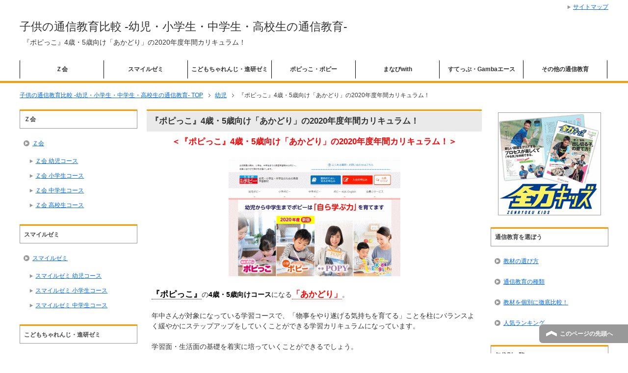

--- FILE ---
content_type: text/html; charset=UTF-8
request_url: https://www.education-kids.com/%E5%B9%BC%E5%85%90/%E3%80%8E%E3%83%9D%E3%83%94%E3%81%A3%E3%81%93%E3%80%8F4%E6%AD%B3%E3%83%BB5%E6%AD%B3%E5%90%91%E3%81%91%E3%80%8C%E3%81%82%E3%81%8B%E3%81%A9%E3%82%8A%E3%80%8D%E3%81%AE2020%E5%B9%B4%E5%BA%A6%E5%B9%B4/
body_size: 15262
content:
<!DOCTYPE html PUBLIC "-//W3C//DTD XHTML 1.0 Transitional//EN" "http://www.w3.org/TR/xhtml1/DTD/xhtml1-transitional.dtd">
<html xmlns="http://www.w3.org/1999/xhtml" dir="ltr" xml:lang="ja" lang="ja itemscope="itemscope" xmlns:fb="http://www.facebook.com/2008/fbml" itemtype="http://schema.org/Article">
<head>
<meta http-equiv="Content-Type" content="text/html; charset=UTF-8" />

<meta name="viewport" content="width=device-width, initial-scale=1.0" />
<meta name="keywords" content="幼児,通信教育,2020年度,あかどり,ポピっこ,年中" />
<meta name="description" content="＜『ポピっこ』4歳・5歳向け「あかどり」の2020年度年間カリキュラム！＞ 『ポピっこ』の4歳・5歳向けコースになる「あかどり」。 年中さんが対象になっている学習コースで、「物事をやり遂げる気持ちを育てる」ことを柱にバラ・・・" />
<meta http-equiv="Content-Style-Type" content="text/css" />
<meta http-equiv="Content-Script-Type" content="text/javascript" />
<!--[if IE]><meta http-equiv="imagetoolbar" content="no" /><![endif]-->

<link rel="stylesheet" href="https://www.education-kids.com/wp-content/themes/keni61_wp_corp_131002/common.css" type="text/css" media="all" />
<link rel="stylesheet" href="https://www.education-kids.com/wp-content/themes/keni61_wp_corp_131002/layout.css" type="text/css" media="all" />
<link rel="stylesheet" href="https://www.education-kids.com/wp-content/themes/keni61_wp_corp_131002/design.css" type="text/css" media="all" />
<link rel="stylesheet" href="https://www.education-kids.com/wp-content/themes/keni61_wp_corp_131002/mobile.css" type="text/css" media="all" />
<link rel="stylesheet" href="https://www.education-kids.com/wp-content/themes/keni61_wp_corp_131002/mobile_layout.css" type="text/css" media="all" />
<link rel="stylesheet" href="https://www.education-kids.com/wp-content/themes/keni61_wp_corp_131002/advanced.css" type="text/css" media="all" />
<link rel="stylesheet" href="https://www.education-kids.com/wp-content/themes/keni61_wp_corp_131002/print.css" type="text/css" media="print" />

<link rel="shortcut icon"  type="image/x-icon" href="https://www.education-kids.com/wp-content/themes/keni61_wp_corp_131002/favicon.ico" />
<link rel="apple-touch-icon" href="https://www.education-kids.com/wp-content/themes/keni61_wp_corp_131002/images/home-icon.png" />
<link rel="alternate" type="application/atom+xml" title="子供の通信教育比較 -幼児・小学生・中学生・高校生の通信教育- Atom Feed" href="https://www.education-kids.com/feed/atom/" />
<link rel="alternate" type="application/rss+xml" title="子供の通信教育比較 -幼児・小学生・中学生・高校生の通信教育- RSS Feed" href="https://www.education-kids.com/feed/" />

<script type="text/javascript" src="https://www.education-kids.com/wp-content/themes/keni61_wp_corp_131002/js/jquery.js" charset="utf-8"></script>
<script type="text/javascript" src="https://www.education-kids.com/wp-content/themes/keni61_wp_corp_131002/js/utility.js" charset="utf-8"></script>


		<!-- All in One SEO 4.2.4 - aioseo.com -->
		<title>『ポピっこ』4歳・5歳向け「あかどり」の2020年度年間カリキュラム！ | 子供の通信教育比較 -幼児・小学生・中学生・高校生の通信教育-</title>
		<meta name="description" content="＜『ポピっこ』4歳・5歳向け「あかどり」の2020年度年間カリキュラム！＞ 『ポピっこ』の4歳・5歳向けコース" />
		<meta name="robots" content="max-image-preview:large" />
		<meta name="keywords" content="2020年度,あかどり,ポピっこ,年中" />
		<link rel="canonical" href="https://www.education-kids.com/%e5%b9%bc%e5%85%90/%e3%80%8e%e3%83%9d%e3%83%94%e3%81%a3%e3%81%93%e3%80%8f4%e6%ad%b3%e3%83%bb5%e6%ad%b3%e5%90%91%e3%81%91%e3%80%8c%e3%81%82%e3%81%8b%e3%81%a9%e3%82%8a%e3%80%8d%e3%81%ae2020%e5%b9%b4%e5%ba%a6%e5%b9%b4/" />
		<meta name="generator" content="All in One SEO (AIOSEO) 4.2.4 " />
		<meta property="og:locale" content="ja_JP" />
		<meta property="og:site_name" content="子供の通信教育比較 -幼児・小学生・中学生・高校生の通信教育- | 幼児・小学生・中学生・高校生の子供向け通信教育教材情報サイト。口コミや評判、各講座の特徴や内容をしっかり理解し、各年代別に学力・目標・環境などに合った通信教育教材選びをしましょう。" />
		<meta property="og:type" content="article" />
		<meta property="og:title" content="『ポピっこ』4歳・5歳向け「あかどり」の2020年度年間カリキュラム！ | 子供の通信教育比較 -幼児・小学生・中学生・高校生の通信教育-" />
		<meta property="og:description" content="＜『ポピっこ』4歳・5歳向け「あかどり」の2020年度年間カリキュラム！＞ 『ポピっこ』の4歳・5歳向けコース" />
		<meta property="og:url" content="https://www.education-kids.com/%e5%b9%bc%e5%85%90/%e3%80%8e%e3%83%9d%e3%83%94%e3%81%a3%e3%81%93%e3%80%8f4%e6%ad%b3%e3%83%bb5%e6%ad%b3%e5%90%91%e3%81%91%e3%80%8c%e3%81%82%e3%81%8b%e3%81%a9%e3%82%8a%e3%80%8d%e3%81%ae2020%e5%b9%b4%e5%ba%a6%e5%b9%b4/" />
		<meta property="article:published_time" content="2020-11-25T14:17:45+00:00" />
		<meta property="article:modified_time" content="2020-11-25T14:17:45+00:00" />
		<meta name="twitter:card" content="summary" />
		<meta name="twitter:title" content="『ポピっこ』4歳・5歳向け「あかどり」の2020年度年間カリキュラム！ | 子供の通信教育比較 -幼児・小学生・中学生・高校生の通信教育-" />
		<meta name="twitter:description" content="＜『ポピっこ』4歳・5歳向け「あかどり」の2020年度年間カリキュラム！＞ 『ポピっこ』の4歳・5歳向けコース" />
		<meta name="google" content="nositelinkssearchbox" />
		<script type="application/ld+json" class="aioseo-schema">
			{"@context":"https:\/\/schema.org","@graph":[{"@type":"WebSite","@id":"https:\/\/www.education-kids.com\/#website","url":"https:\/\/www.education-kids.com\/","name":"\u5b50\u4f9b\u306e\u901a\u4fe1\u6559\u80b2\u6bd4\u8f03 -\u5e7c\u5150\u30fb\u5c0f\u5b66\u751f\u30fb\u4e2d\u5b66\u751f\u30fb\u9ad8\u6821\u751f\u306e\u901a\u4fe1\u6559\u80b2-","description":"\u5e7c\u5150\u30fb\u5c0f\u5b66\u751f\u30fb\u4e2d\u5b66\u751f\u30fb\u9ad8\u6821\u751f\u306e\u5b50\u4f9b\u5411\u3051\u901a\u4fe1\u6559\u80b2\u6559\u6750\u60c5\u5831\u30b5\u30a4\u30c8\u3002\u53e3\u30b3\u30df\u3084\u8a55\u5224\u3001\u5404\u8b1b\u5ea7\u306e\u7279\u5fb4\u3084\u5185\u5bb9\u3092\u3057\u3063\u304b\u308a\u7406\u89e3\u3057\u3001\u5404\u5e74\u4ee3\u5225\u306b\u5b66\u529b\u30fb\u76ee\u6a19\u30fb\u74b0\u5883\u306a\u3069\u306b\u5408\u3063\u305f\u901a\u4fe1\u6559\u80b2\u6559\u6750\u9078\u3073\u3092\u3057\u307e\u3057\u3087\u3046\u3002","inLanguage":"ja","publisher":{"@id":"https:\/\/www.education-kids.com\/#organization"}},{"@type":"Organization","@id":"https:\/\/www.education-kids.com\/#organization","name":"\u5b50\u4f9b\u306e\u901a\u4fe1\u6559\u80b2\u6bd4\u8f03 -\u5e7c\u5150\u30fb\u5c0f\u5b66\u751f\u30fb\u4e2d\u5b66\u751f\u30fb\u9ad8\u6821\u751f\u306e\u901a\u4fe1\u6559\u80b2-","url":"https:\/\/www.education-kids.com\/"},{"@type":"BreadcrumbList","@id":"https:\/\/www.education-kids.com\/%e5%b9%bc%e5%85%90\/%e3%80%8e%e3%83%9d%e3%83%94%e3%81%a3%e3%81%93%e3%80%8f4%e6%ad%b3%e3%83%bb5%e6%ad%b3%e5%90%91%e3%81%91%e3%80%8c%e3%81%82%e3%81%8b%e3%81%a9%e3%82%8a%e3%80%8d%e3%81%ae2020%e5%b9%b4%e5%ba%a6%e5%b9%b4\/#breadcrumblist","itemListElement":[{"@type":"ListItem","@id":"https:\/\/www.education-kids.com\/#listItem","position":1,"item":{"@type":"WebPage","@id":"https:\/\/www.education-kids.com\/","name":"\u30db\u30fc\u30e0","description":"\u5e7c\u5150\u30fb\u5c0f\u5b66\u751f\u30fb\u4e2d\u5b66\u751f\u30fb\u9ad8\u6821\u751f\u306e\u5b50\u4f9b\u5411\u3051\u901a\u4fe1\u6559\u80b2\u6559\u6750\u60c5\u5831\u30b5\u30a4\u30c8\u3002\u53e3\u30b3\u30df\u3084\u8a55\u5224\u3001\u5404\u8b1b\u5ea7\u306e\u7279\u5fb4\u3084\u5185\u5bb9\u3092\u3057\u3063\u304b\u308a\u7406\u89e3\u3057\u3001\u5404\u5e74\u4ee3\u5225\u306b\u5b66\u529b\u30fb\u76ee\u6a19\u30fb\u74b0\u5883\u306a\u3069\u306b\u5408\u3063\u305f\u901a\u4fe1\u6559\u80b2\u6559\u6750\u9078\u3073\u3092\u3057\u307e\u3057\u3087\u3046\u3002","url":"https:\/\/www.education-kids.com\/"},"nextItem":"https:\/\/www.education-kids.com\/%e5%b9%bc%e5%85%90\/#listItem"},{"@type":"ListItem","@id":"https:\/\/www.education-kids.com\/%e5%b9%bc%e5%85%90\/#listItem","position":2,"item":{"@type":"WebPage","@id":"https:\/\/www.education-kids.com\/%e5%b9%bc%e5%85%90\/","name":"\u5e7c\u5150","description":"\uff1c\u300e\u30dd\u30d4\u3063\u3053\u300f4\u6b73\u30fb5\u6b73\u5411\u3051\u300c\u3042\u304b\u3069\u308a\u300d\u306e2020\u5e74\u5ea6\u5e74\u9593\u30ab\u30ea\u30ad\u30e5\u30e9\u30e0\uff01\uff1e \u300e\u30dd\u30d4\u3063\u3053\u300f\u306e4\u6b73\u30fb5\u6b73\u5411\u3051\u30b3\u30fc\u30b9","url":"https:\/\/www.education-kids.com\/%e5%b9%bc%e5%85%90\/"},"nextItem":"https:\/\/www.education-kids.com\/%e5%b9%bc%e5%85%90\/%e3%80%8e%e3%83%9d%e3%83%94%e3%81%a3%e3%81%93%e3%80%8f4%e6%ad%b3%e3%83%bb5%e6%ad%b3%e5%90%91%e3%81%91%e3%80%8c%e3%81%82%e3%81%8b%e3%81%a9%e3%82%8a%e3%80%8d%e3%81%ae2020%e5%b9%b4%e5%ba%a6%e5%b9%b4\/#listItem","previousItem":"https:\/\/www.education-kids.com\/#listItem"},{"@type":"ListItem","@id":"https:\/\/www.education-kids.com\/%e5%b9%bc%e5%85%90\/%e3%80%8e%e3%83%9d%e3%83%94%e3%81%a3%e3%81%93%e3%80%8f4%e6%ad%b3%e3%83%bb5%e6%ad%b3%e5%90%91%e3%81%91%e3%80%8c%e3%81%82%e3%81%8b%e3%81%a9%e3%82%8a%e3%80%8d%e3%81%ae2020%e5%b9%b4%e5%ba%a6%e5%b9%b4\/#listItem","position":3,"item":{"@type":"WebPage","@id":"https:\/\/www.education-kids.com\/%e5%b9%bc%e5%85%90\/%e3%80%8e%e3%83%9d%e3%83%94%e3%81%a3%e3%81%93%e3%80%8f4%e6%ad%b3%e3%83%bb5%e6%ad%b3%e5%90%91%e3%81%91%e3%80%8c%e3%81%82%e3%81%8b%e3%81%a9%e3%82%8a%e3%80%8d%e3%81%ae2020%e5%b9%b4%e5%ba%a6%e5%b9%b4\/","name":"\u300e\u30dd\u30d4\u3063\u3053\u300f4\u6b73\u30fb5\u6b73\u5411\u3051\u300c\u3042\u304b\u3069\u308a\u300d\u306e2020\u5e74\u5ea6\u5e74\u9593\u30ab\u30ea\u30ad\u30e5\u30e9\u30e0\uff01","description":"\uff1c\u300e\u30dd\u30d4\u3063\u3053\u300f4\u6b73\u30fb5\u6b73\u5411\u3051\u300c\u3042\u304b\u3069\u308a\u300d\u306e2020\u5e74\u5ea6\u5e74\u9593\u30ab\u30ea\u30ad\u30e5\u30e9\u30e0\uff01\uff1e \u300e\u30dd\u30d4\u3063\u3053\u300f\u306e4\u6b73\u30fb5\u6b73\u5411\u3051\u30b3\u30fc\u30b9","url":"https:\/\/www.education-kids.com\/%e5%b9%bc%e5%85%90\/%e3%80%8e%e3%83%9d%e3%83%94%e3%81%a3%e3%81%93%e3%80%8f4%e6%ad%b3%e3%83%bb5%e6%ad%b3%e5%90%91%e3%81%91%e3%80%8c%e3%81%82%e3%81%8b%e3%81%a9%e3%82%8a%e3%80%8d%e3%81%ae2020%e5%b9%b4%e5%ba%a6%e5%b9%b4\/"},"previousItem":"https:\/\/www.education-kids.com\/%e5%b9%bc%e5%85%90\/#listItem"}]},{"@type":"Person","@id":"https:\/\/www.education-kids.com\/author\/edu\/#author","url":"https:\/\/www.education-kids.com\/author\/edu\/","name":"tato","image":{"@type":"ImageObject","@id":"https:\/\/www.education-kids.com\/%e5%b9%bc%e5%85%90\/%e3%80%8e%e3%83%9d%e3%83%94%e3%81%a3%e3%81%93%e3%80%8f4%e6%ad%b3%e3%83%bb5%e6%ad%b3%e5%90%91%e3%81%91%e3%80%8c%e3%81%82%e3%81%8b%e3%81%a9%e3%82%8a%e3%80%8d%e3%81%ae2020%e5%b9%b4%e5%ba%a6%e5%b9%b4\/#authorImage","url":"https:\/\/secure.gravatar.com\/avatar\/9d8cccca0b44771e93883ea7541df7f5?s=96&d=mm&r=g","width":96,"height":96,"caption":"tato"}},{"@type":"WebPage","@id":"https:\/\/www.education-kids.com\/%e5%b9%bc%e5%85%90\/%e3%80%8e%e3%83%9d%e3%83%94%e3%81%a3%e3%81%93%e3%80%8f4%e6%ad%b3%e3%83%bb5%e6%ad%b3%e5%90%91%e3%81%91%e3%80%8c%e3%81%82%e3%81%8b%e3%81%a9%e3%82%8a%e3%80%8d%e3%81%ae2020%e5%b9%b4%e5%ba%a6%e5%b9%b4\/#webpage","url":"https:\/\/www.education-kids.com\/%e5%b9%bc%e5%85%90\/%e3%80%8e%e3%83%9d%e3%83%94%e3%81%a3%e3%81%93%e3%80%8f4%e6%ad%b3%e3%83%bb5%e6%ad%b3%e5%90%91%e3%81%91%e3%80%8c%e3%81%82%e3%81%8b%e3%81%a9%e3%82%8a%e3%80%8d%e3%81%ae2020%e5%b9%b4%e5%ba%a6%e5%b9%b4\/","name":"\u300e\u30dd\u30d4\u3063\u3053\u300f4\u6b73\u30fb5\u6b73\u5411\u3051\u300c\u3042\u304b\u3069\u308a\u300d\u306e2020\u5e74\u5ea6\u5e74\u9593\u30ab\u30ea\u30ad\u30e5\u30e9\u30e0\uff01 | \u5b50\u4f9b\u306e\u901a\u4fe1\u6559\u80b2\u6bd4\u8f03 -\u5e7c\u5150\u30fb\u5c0f\u5b66\u751f\u30fb\u4e2d\u5b66\u751f\u30fb\u9ad8\u6821\u751f\u306e\u901a\u4fe1\u6559\u80b2-","description":"\uff1c\u300e\u30dd\u30d4\u3063\u3053\u300f4\u6b73\u30fb5\u6b73\u5411\u3051\u300c\u3042\u304b\u3069\u308a\u300d\u306e2020\u5e74\u5ea6\u5e74\u9593\u30ab\u30ea\u30ad\u30e5\u30e9\u30e0\uff01\uff1e \u300e\u30dd\u30d4\u3063\u3053\u300f\u306e4\u6b73\u30fb5\u6b73\u5411\u3051\u30b3\u30fc\u30b9","inLanguage":"ja","isPartOf":{"@id":"https:\/\/www.education-kids.com\/#website"},"breadcrumb":{"@id":"https:\/\/www.education-kids.com\/%e5%b9%bc%e5%85%90\/%e3%80%8e%e3%83%9d%e3%83%94%e3%81%a3%e3%81%93%e3%80%8f4%e6%ad%b3%e3%83%bb5%e6%ad%b3%e5%90%91%e3%81%91%e3%80%8c%e3%81%82%e3%81%8b%e3%81%a9%e3%82%8a%e3%80%8d%e3%81%ae2020%e5%b9%b4%e5%ba%a6%e5%b9%b4\/#breadcrumblist"},"author":"https:\/\/www.education-kids.com\/author\/edu\/#author","creator":"https:\/\/www.education-kids.com\/author\/edu\/#author","image":{"@type":"ImageObject","@id":"https:\/\/www.education-kids.com\/#mainImage","url":"https:\/\/www.education-kids.com\/wp-content\/uploads\/208.gif","width":350,"height":240,"caption":"\u30dd\u30d4\u3063\u3053\u30fb\u30dd\u30d4\u30fc"},"primaryImageOfPage":{"@id":"https:\/\/www.education-kids.com\/%e5%b9%bc%e5%85%90\/%e3%80%8e%e3%83%9d%e3%83%94%e3%81%a3%e3%81%93%e3%80%8f4%e6%ad%b3%e3%83%bb5%e6%ad%b3%e5%90%91%e3%81%91%e3%80%8c%e3%81%82%e3%81%8b%e3%81%a9%e3%82%8a%e3%80%8d%e3%81%ae2020%e5%b9%b4%e5%ba%a6%e5%b9%b4\/#mainImage"},"datePublished":"2020-11-25T14:17:45+09:00","dateModified":"2020-11-25T14:17:45+09:00"},{"@type":"Article","@id":"https:\/\/www.education-kids.com\/%e5%b9%bc%e5%85%90\/%e3%80%8e%e3%83%9d%e3%83%94%e3%81%a3%e3%81%93%e3%80%8f4%e6%ad%b3%e3%83%bb5%e6%ad%b3%e5%90%91%e3%81%91%e3%80%8c%e3%81%82%e3%81%8b%e3%81%a9%e3%82%8a%e3%80%8d%e3%81%ae2020%e5%b9%b4%e5%ba%a6%e5%b9%b4\/#article","name":"\u300e\u30dd\u30d4\u3063\u3053\u300f4\u6b73\u30fb5\u6b73\u5411\u3051\u300c\u3042\u304b\u3069\u308a\u300d\u306e2020\u5e74\u5ea6\u5e74\u9593\u30ab\u30ea\u30ad\u30e5\u30e9\u30e0\uff01 | \u5b50\u4f9b\u306e\u901a\u4fe1\u6559\u80b2\u6bd4\u8f03 -\u5e7c\u5150\u30fb\u5c0f\u5b66\u751f\u30fb\u4e2d\u5b66\u751f\u30fb\u9ad8\u6821\u751f\u306e\u901a\u4fe1\u6559\u80b2-","description":"\uff1c\u300e\u30dd\u30d4\u3063\u3053\u300f4\u6b73\u30fb5\u6b73\u5411\u3051\u300c\u3042\u304b\u3069\u308a\u300d\u306e2020\u5e74\u5ea6\u5e74\u9593\u30ab\u30ea\u30ad\u30e5\u30e9\u30e0\uff01\uff1e \u300e\u30dd\u30d4\u3063\u3053\u300f\u306e4\u6b73\u30fb5\u6b73\u5411\u3051\u30b3\u30fc\u30b9","inLanguage":"ja","headline":"\u300e\u30dd\u30d4\u3063\u3053\u300f4\u6b73\u30fb5\u6b73\u5411\u3051\u300c\u3042\u304b\u3069\u308a\u300d\u306e2020\u5e74\u5ea6\u5e74\u9593\u30ab\u30ea\u30ad\u30e5\u30e9\u30e0\uff01","author":{"@id":"https:\/\/www.education-kids.com\/author\/edu\/#author"},"publisher":{"@id":"https:\/\/www.education-kids.com\/#organization"},"datePublished":"2020-11-25T14:17:45+09:00","dateModified":"2020-11-25T14:17:45+09:00","articleSection":"\u5e7c\u5150, \u901a\u4fe1\u6559\u80b2, 2020\u5e74\u5ea6, \u3042\u304b\u3069\u308a, \u30dd\u30d4\u3063\u3053, \u5e74\u4e2d","mainEntityOfPage":{"@id":"https:\/\/www.education-kids.com\/%e5%b9%bc%e5%85%90\/%e3%80%8e%e3%83%9d%e3%83%94%e3%81%a3%e3%81%93%e3%80%8f4%e6%ad%b3%e3%83%bb5%e6%ad%b3%e5%90%91%e3%81%91%e3%80%8c%e3%81%82%e3%81%8b%e3%81%a9%e3%82%8a%e3%80%8d%e3%81%ae2020%e5%b9%b4%e5%ba%a6%e5%b9%b4\/#webpage"},"isPartOf":{"@id":"https:\/\/www.education-kids.com\/%e5%b9%bc%e5%85%90\/%e3%80%8e%e3%83%9d%e3%83%94%e3%81%a3%e3%81%93%e3%80%8f4%e6%ad%b3%e3%83%bb5%e6%ad%b3%e5%90%91%e3%81%91%e3%80%8c%e3%81%82%e3%81%8b%e3%81%a9%e3%82%8a%e3%80%8d%e3%81%ae2020%e5%b9%b4%e5%ba%a6%e5%b9%b4\/#webpage"},"image":{"@type":"ImageObject","@id":"https:\/\/www.education-kids.com\/#articleImage","url":"https:\/\/www.education-kids.com\/wp-content\/uploads\/208.gif","width":350,"height":240,"caption":"\u30dd\u30d4\u3063\u3053\u30fb\u30dd\u30d4\u30fc"}}]}
		</script>
		<!-- All in One SEO -->

<link rel='dns-prefetch' href='//s.w.org' />
<link rel="alternate" type="application/rss+xml" title="子供の通信教育比較 -幼児・小学生・中学生・高校生の通信教育- &raquo; フィード" href="https://www.education-kids.com/feed/" />
<link rel="alternate" type="application/rss+xml" title="子供の通信教育比較 -幼児・小学生・中学生・高校生の通信教育- &raquo; コメントフィード" href="https://www.education-kids.com/comments/feed/" />
<link rel="alternate" type="application/rss+xml" title="子供の通信教育比較 -幼児・小学生・中学生・高校生の通信教育- &raquo; 『ポピっこ』4歳・5歳向け「あかどり」の2020年度年間カリキュラム！ のコメントのフィード" href="https://www.education-kids.com/%e5%b9%bc%e5%85%90/%e3%80%8e%e3%83%9d%e3%83%94%e3%81%a3%e3%81%93%e3%80%8f4%e6%ad%b3%e3%83%bb5%e6%ad%b3%e5%90%91%e3%81%91%e3%80%8c%e3%81%82%e3%81%8b%e3%81%a9%e3%82%8a%e3%80%8d%e3%81%ae2020%e5%b9%b4%e5%ba%a6%e5%b9%b4/feed/" />
<script type="text/javascript">
window._wpemojiSettings = {"baseUrl":"https:\/\/s.w.org\/images\/core\/emoji\/14.0.0\/72x72\/","ext":".png","svgUrl":"https:\/\/s.w.org\/images\/core\/emoji\/14.0.0\/svg\/","svgExt":".svg","source":{"concatemoji":"https:\/\/www.education-kids.com\/wp-includes\/js\/wp-emoji-release.min.js?ver=6.0.11"}};
/*! This file is auto-generated */
!function(e,a,t){var n,r,o,i=a.createElement("canvas"),p=i.getContext&&i.getContext("2d");function s(e,t){var a=String.fromCharCode,e=(p.clearRect(0,0,i.width,i.height),p.fillText(a.apply(this,e),0,0),i.toDataURL());return p.clearRect(0,0,i.width,i.height),p.fillText(a.apply(this,t),0,0),e===i.toDataURL()}function c(e){var t=a.createElement("script");t.src=e,t.defer=t.type="text/javascript",a.getElementsByTagName("head")[0].appendChild(t)}for(o=Array("flag","emoji"),t.supports={everything:!0,everythingExceptFlag:!0},r=0;r<o.length;r++)t.supports[o[r]]=function(e){if(!p||!p.fillText)return!1;switch(p.textBaseline="top",p.font="600 32px Arial",e){case"flag":return s([127987,65039,8205,9895,65039],[127987,65039,8203,9895,65039])?!1:!s([55356,56826,55356,56819],[55356,56826,8203,55356,56819])&&!s([55356,57332,56128,56423,56128,56418,56128,56421,56128,56430,56128,56423,56128,56447],[55356,57332,8203,56128,56423,8203,56128,56418,8203,56128,56421,8203,56128,56430,8203,56128,56423,8203,56128,56447]);case"emoji":return!s([129777,127995,8205,129778,127999],[129777,127995,8203,129778,127999])}return!1}(o[r]),t.supports.everything=t.supports.everything&&t.supports[o[r]],"flag"!==o[r]&&(t.supports.everythingExceptFlag=t.supports.everythingExceptFlag&&t.supports[o[r]]);t.supports.everythingExceptFlag=t.supports.everythingExceptFlag&&!t.supports.flag,t.DOMReady=!1,t.readyCallback=function(){t.DOMReady=!0},t.supports.everything||(n=function(){t.readyCallback()},a.addEventListener?(a.addEventListener("DOMContentLoaded",n,!1),e.addEventListener("load",n,!1)):(e.attachEvent("onload",n),a.attachEvent("onreadystatechange",function(){"complete"===a.readyState&&t.readyCallback()})),(e=t.source||{}).concatemoji?c(e.concatemoji):e.wpemoji&&e.twemoji&&(c(e.twemoji),c(e.wpemoji)))}(window,document,window._wpemojiSettings);
</script>
<style type="text/css">
img.wp-smiley,
img.emoji {
	display: inline !important;
	border: none !important;
	box-shadow: none !important;
	height: 1em !important;
	width: 1em !important;
	margin: 0 0.07em !important;
	vertical-align: -0.1em !important;
	background: none !important;
	padding: 0 !important;
}
</style>
	<link rel='stylesheet' id='wp-block-library-css'  href='https://www.education-kids.com/wp-includes/css/dist/block-library/style.min.css?ver=6.0.11' type='text/css' media='all' />
<style id='global-styles-inline-css' type='text/css'>
body{--wp--preset--color--black: #000000;--wp--preset--color--cyan-bluish-gray: #abb8c3;--wp--preset--color--white: #ffffff;--wp--preset--color--pale-pink: #f78da7;--wp--preset--color--vivid-red: #cf2e2e;--wp--preset--color--luminous-vivid-orange: #ff6900;--wp--preset--color--luminous-vivid-amber: #fcb900;--wp--preset--color--light-green-cyan: #7bdcb5;--wp--preset--color--vivid-green-cyan: #00d084;--wp--preset--color--pale-cyan-blue: #8ed1fc;--wp--preset--color--vivid-cyan-blue: #0693e3;--wp--preset--color--vivid-purple: #9b51e0;--wp--preset--gradient--vivid-cyan-blue-to-vivid-purple: linear-gradient(135deg,rgba(6,147,227,1) 0%,rgb(155,81,224) 100%);--wp--preset--gradient--light-green-cyan-to-vivid-green-cyan: linear-gradient(135deg,rgb(122,220,180) 0%,rgb(0,208,130) 100%);--wp--preset--gradient--luminous-vivid-amber-to-luminous-vivid-orange: linear-gradient(135deg,rgba(252,185,0,1) 0%,rgba(255,105,0,1) 100%);--wp--preset--gradient--luminous-vivid-orange-to-vivid-red: linear-gradient(135deg,rgba(255,105,0,1) 0%,rgb(207,46,46) 100%);--wp--preset--gradient--very-light-gray-to-cyan-bluish-gray: linear-gradient(135deg,rgb(238,238,238) 0%,rgb(169,184,195) 100%);--wp--preset--gradient--cool-to-warm-spectrum: linear-gradient(135deg,rgb(74,234,220) 0%,rgb(151,120,209) 20%,rgb(207,42,186) 40%,rgb(238,44,130) 60%,rgb(251,105,98) 80%,rgb(254,248,76) 100%);--wp--preset--gradient--blush-light-purple: linear-gradient(135deg,rgb(255,206,236) 0%,rgb(152,150,240) 100%);--wp--preset--gradient--blush-bordeaux: linear-gradient(135deg,rgb(254,205,165) 0%,rgb(254,45,45) 50%,rgb(107,0,62) 100%);--wp--preset--gradient--luminous-dusk: linear-gradient(135deg,rgb(255,203,112) 0%,rgb(199,81,192) 50%,rgb(65,88,208) 100%);--wp--preset--gradient--pale-ocean: linear-gradient(135deg,rgb(255,245,203) 0%,rgb(182,227,212) 50%,rgb(51,167,181) 100%);--wp--preset--gradient--electric-grass: linear-gradient(135deg,rgb(202,248,128) 0%,rgb(113,206,126) 100%);--wp--preset--gradient--midnight: linear-gradient(135deg,rgb(2,3,129) 0%,rgb(40,116,252) 100%);--wp--preset--duotone--dark-grayscale: url('#wp-duotone-dark-grayscale');--wp--preset--duotone--grayscale: url('#wp-duotone-grayscale');--wp--preset--duotone--purple-yellow: url('#wp-duotone-purple-yellow');--wp--preset--duotone--blue-red: url('#wp-duotone-blue-red');--wp--preset--duotone--midnight: url('#wp-duotone-midnight');--wp--preset--duotone--magenta-yellow: url('#wp-duotone-magenta-yellow');--wp--preset--duotone--purple-green: url('#wp-duotone-purple-green');--wp--preset--duotone--blue-orange: url('#wp-duotone-blue-orange');--wp--preset--font-size--small: 13px;--wp--preset--font-size--medium: 20px;--wp--preset--font-size--large: 36px;--wp--preset--font-size--x-large: 42px;}.has-black-color{color: var(--wp--preset--color--black) !important;}.has-cyan-bluish-gray-color{color: var(--wp--preset--color--cyan-bluish-gray) !important;}.has-white-color{color: var(--wp--preset--color--white) !important;}.has-pale-pink-color{color: var(--wp--preset--color--pale-pink) !important;}.has-vivid-red-color{color: var(--wp--preset--color--vivid-red) !important;}.has-luminous-vivid-orange-color{color: var(--wp--preset--color--luminous-vivid-orange) !important;}.has-luminous-vivid-amber-color{color: var(--wp--preset--color--luminous-vivid-amber) !important;}.has-light-green-cyan-color{color: var(--wp--preset--color--light-green-cyan) !important;}.has-vivid-green-cyan-color{color: var(--wp--preset--color--vivid-green-cyan) !important;}.has-pale-cyan-blue-color{color: var(--wp--preset--color--pale-cyan-blue) !important;}.has-vivid-cyan-blue-color{color: var(--wp--preset--color--vivid-cyan-blue) !important;}.has-vivid-purple-color{color: var(--wp--preset--color--vivid-purple) !important;}.has-black-background-color{background-color: var(--wp--preset--color--black) !important;}.has-cyan-bluish-gray-background-color{background-color: var(--wp--preset--color--cyan-bluish-gray) !important;}.has-white-background-color{background-color: var(--wp--preset--color--white) !important;}.has-pale-pink-background-color{background-color: var(--wp--preset--color--pale-pink) !important;}.has-vivid-red-background-color{background-color: var(--wp--preset--color--vivid-red) !important;}.has-luminous-vivid-orange-background-color{background-color: var(--wp--preset--color--luminous-vivid-orange) !important;}.has-luminous-vivid-amber-background-color{background-color: var(--wp--preset--color--luminous-vivid-amber) !important;}.has-light-green-cyan-background-color{background-color: var(--wp--preset--color--light-green-cyan) !important;}.has-vivid-green-cyan-background-color{background-color: var(--wp--preset--color--vivid-green-cyan) !important;}.has-pale-cyan-blue-background-color{background-color: var(--wp--preset--color--pale-cyan-blue) !important;}.has-vivid-cyan-blue-background-color{background-color: var(--wp--preset--color--vivid-cyan-blue) !important;}.has-vivid-purple-background-color{background-color: var(--wp--preset--color--vivid-purple) !important;}.has-black-border-color{border-color: var(--wp--preset--color--black) !important;}.has-cyan-bluish-gray-border-color{border-color: var(--wp--preset--color--cyan-bluish-gray) !important;}.has-white-border-color{border-color: var(--wp--preset--color--white) !important;}.has-pale-pink-border-color{border-color: var(--wp--preset--color--pale-pink) !important;}.has-vivid-red-border-color{border-color: var(--wp--preset--color--vivid-red) !important;}.has-luminous-vivid-orange-border-color{border-color: var(--wp--preset--color--luminous-vivid-orange) !important;}.has-luminous-vivid-amber-border-color{border-color: var(--wp--preset--color--luminous-vivid-amber) !important;}.has-light-green-cyan-border-color{border-color: var(--wp--preset--color--light-green-cyan) !important;}.has-vivid-green-cyan-border-color{border-color: var(--wp--preset--color--vivid-green-cyan) !important;}.has-pale-cyan-blue-border-color{border-color: var(--wp--preset--color--pale-cyan-blue) !important;}.has-vivid-cyan-blue-border-color{border-color: var(--wp--preset--color--vivid-cyan-blue) !important;}.has-vivid-purple-border-color{border-color: var(--wp--preset--color--vivid-purple) !important;}.has-vivid-cyan-blue-to-vivid-purple-gradient-background{background: var(--wp--preset--gradient--vivid-cyan-blue-to-vivid-purple) !important;}.has-light-green-cyan-to-vivid-green-cyan-gradient-background{background: var(--wp--preset--gradient--light-green-cyan-to-vivid-green-cyan) !important;}.has-luminous-vivid-amber-to-luminous-vivid-orange-gradient-background{background: var(--wp--preset--gradient--luminous-vivid-amber-to-luminous-vivid-orange) !important;}.has-luminous-vivid-orange-to-vivid-red-gradient-background{background: var(--wp--preset--gradient--luminous-vivid-orange-to-vivid-red) !important;}.has-very-light-gray-to-cyan-bluish-gray-gradient-background{background: var(--wp--preset--gradient--very-light-gray-to-cyan-bluish-gray) !important;}.has-cool-to-warm-spectrum-gradient-background{background: var(--wp--preset--gradient--cool-to-warm-spectrum) !important;}.has-blush-light-purple-gradient-background{background: var(--wp--preset--gradient--blush-light-purple) !important;}.has-blush-bordeaux-gradient-background{background: var(--wp--preset--gradient--blush-bordeaux) !important;}.has-luminous-dusk-gradient-background{background: var(--wp--preset--gradient--luminous-dusk) !important;}.has-pale-ocean-gradient-background{background: var(--wp--preset--gradient--pale-ocean) !important;}.has-electric-grass-gradient-background{background: var(--wp--preset--gradient--electric-grass) !important;}.has-midnight-gradient-background{background: var(--wp--preset--gradient--midnight) !important;}.has-small-font-size{font-size: var(--wp--preset--font-size--small) !important;}.has-medium-font-size{font-size: var(--wp--preset--font-size--medium) !important;}.has-large-font-size{font-size: var(--wp--preset--font-size--large) !important;}.has-x-large-font-size{font-size: var(--wp--preset--font-size--x-large) !important;}
</style>
<link rel="https://api.w.org/" href="https://www.education-kids.com/wp-json/" /><link rel="alternate" type="application/json" href="https://www.education-kids.com/wp-json/wp/v2/posts/3688" /><link rel="EditURI" type="application/rsd+xml" title="RSD" href="https://www.education-kids.com/xmlrpc.php?rsd" />
<link rel="wlwmanifest" type="application/wlwmanifest+xml" href="https://www.education-kids.com/wp-includes/wlwmanifest.xml" /> 
<meta name="generator" content="WordPress 6.0.11" />
<link rel='shortlink' href='https://www.education-kids.com/?p=3688' />
<link rel="alternate" type="application/json+oembed" href="https://www.education-kids.com/wp-json/oembed/1.0/embed?url=https%3A%2F%2Fwww.education-kids.com%2F%25e5%25b9%25bc%25e5%2585%2590%2F%25e3%2580%258e%25e3%2583%259d%25e3%2583%2594%25e3%2581%25a3%25e3%2581%2593%25e3%2580%258f4%25e6%25ad%25b3%25e3%2583%25bb5%25e6%25ad%25b3%25e5%2590%2591%25e3%2581%2591%25e3%2580%258c%25e3%2581%2582%25e3%2581%258b%25e3%2581%25a9%25e3%2582%258a%25e3%2580%258d%25e3%2581%25ae2020%25e5%25b9%25b4%25e5%25ba%25a6%25e5%25b9%25b4%2F" />
<link rel="alternate" type="text/xml+oembed" href="https://www.education-kids.com/wp-json/oembed/1.0/embed?url=https%3A%2F%2Fwww.education-kids.com%2F%25e5%25b9%25bc%25e5%2585%2590%2F%25e3%2580%258e%25e3%2583%259d%25e3%2583%2594%25e3%2581%25a3%25e3%2581%2593%25e3%2580%258f4%25e6%25ad%25b3%25e3%2583%25bb5%25e6%25ad%25b3%25e5%2590%2591%25e3%2581%2591%25e3%2580%258c%25e3%2581%2582%25e3%2581%258b%25e3%2581%25a9%25e3%2582%258a%25e3%2580%258d%25e3%2581%25ae2020%25e5%25b9%25b4%25e5%25ba%25a6%25e5%25b9%25b4%2F&#038;format=xml" />
</head>

<body class="post-template-default single single-post postid-3688 single-format-standard col3">

<div id="fb-root"></div>
<div id="container">


<!--▼ヘッダー-->
<div id="header">
<div id="header-in">

<div id="header-title">
<p class="header-logo"><a href="https://www.education-kids.com">子供の通信教育比較 -幼児・小学生・中学生・高校生の通信教育-</a></p>


<h1>『ポピっこ』4歳・5歳向け「あかどり」の2020年度年間カリキュラム！</h1>
</div>

<div id="header-text">
<p></p>
</div>

</div>
</div>
<!--▲ヘッダー-->


<!--▼グローバルナビ-->
<div id="global-nav">
<dl id="global-nav-in">
<dt class="btn-gnav">メニュー</dt>
<dd class="menu-wrap">
<ul id="menu" class="menu">
<li id="menu-item-272" class="first menu-item menu-item-type-post_type menu-item-object-page menu-item-272"><a href="https://www.education-kids.com/zkai/">Ｚ会</a></li>
<li id="menu-item-2092" class="menu-item menu-item-type-post_type menu-item-object-page menu-item-2092"><a href="https://www.education-kids.com/smilezemi/">スマイルゼミ</a></li>
<li id="menu-item-277" class="menu-item menu-item-type-post_type menu-item-object-page menu-item-277"><a href="https://www.education-kids.com/shinkenzemi/">こどもちゃれんじ・進研ゼミ</a></li>
<li id="menu-item-282" class="menu-item menu-item-type-post_type menu-item-object-page menu-item-282"><a href="https://www.education-kids.com/popy/">ポピっこ・ポピー</a></li>
<li id="menu-item-3176" class="menu-item menu-item-type-post_type menu-item-object-page menu-item-3176"><a href="https://www.education-kids.com/with/">まなびwith</a></li>
<li id="menu-item-286" class="menu-item menu-item-type-post_type menu-item-object-page menu-item-286"><a href="https://www.education-kids.com/gamba/">すてっぷ・Gambaエース</a></li>
<li id="menu-item-293" class="menu-item menu-item-type-post_type menu-item-object-page menu-item-has-children menu-item-293"><a href="https://www.education-kids.com/sonota/">その他の通信教育</a><ul class="sub-menu">	<li id="menu-item-295" class="menu-item menu-item-type-post_type menu-item-object-page menu-item-295"><a href="https://www.education-kids.com/sonota/bunbun-2/">ブンブンどりむ</a></li>
<li id="menu-item-2358" class="menu-item menu-item-type-post_type menu-item-object-page menu-item-2358"><a href="https://www.education-kids.com/sonota/sekitasu/">デキタス</a></li>
<li id="menu-item-1525" class="menu-item menu-item-type-post_type menu-item-object-page menu-item-1525"><a href="https://www.education-kids.com/sonota/ace/">マイティーパル</a></li>
<li id="menu-item-399" class="menu-item menu-item-type-post_type menu-item-object-page menu-item-399"><a href="https://www.education-kids.com/sonota/happy/">はっぴぃタイム</a></li>
<li id="menu-item-1511" class="menu-item menu-item-type-post_type menu-item-object-page menu-item-1511"><a href="https://www.education-kids.com/sonota2/">通信教育以外の教材</a></li>
</ul></li>
</ul>
</dd>
</dl>
</div>
<!--▲グローバルナビ-->


<!--main-->
<div id="main">
<!--main-in-->
<div id="main-in">

<!--▼パン屑ナビ-->
<div id="breadcrumbs">
<ol>
<li class="first" itemscope="itemscope" itemtype="http://data-vocabulary.org/Breadcrumb"><a href="https://www.education-kids.com" itemprop="url"><span itemprop="title">子供の通信教育比較 -幼児・小学生・中学生・高校生の通信教育- TOP</span></a></li>
<li itemscope="itemscope" itemtype="http://data-vocabulary.org/Breadcrumb"><a href="https://www.education-kids.com/category/%e5%b9%bc%e5%85%90/" title="幼児 の全投稿を表示" rel="category tag" itemprop="url"><span itemprop="title">幼児</span></a></li>
<li><span>『ポピっこ』4歳・5歳向け「あかどり」の2020年度年間カリキュラム！</span></li>
</ol>
</div>
<!--▲パン屑ナビ-->

<!--▽メイン＆サブ-->
<div id="main-and-sub">

<!--▽メインコンテンツ-->
<div id="main-contents">



<div class="post">
<h2 class="post-title">『ポピっこ』4歳・5歳向け「あかどり」の2020年度年間カリキュラム！</h2>



<div class="contents clearfix">

	<div class="article">
	<!--本文-->
	<p class="red b big al-c">＜『ポピっこ』4歳・5歳向け「あかどり」の2020年度年間カリキュラム！＞</p>
<p><img src="[data-uri]" data-lazy-type="image" data-lazy-src="https://www.education-kids.com/wp-content/uploads/208.gif" alt="ポピっこ・ポピー" width="350" height="240" class="lazy lazy-hidden aligncenter size-full wp-image-3526" /><noscript><img src="https://www.education-kids.com/wp-content/uploads/208.gif" alt="ポピっこ・ポピー" width="350" height="240" class="aligncenter size-full wp-image-3526" /></noscript></p>
<p><span class="dotted_under_line big">『ポピっこ』</span>の<span class="b black">4歳・5歳向けコース</span>になる<span class="dotted_under_line red big">「あかどり」</span>。</p>
<p>年中さんが対象になっている学習コースで、「物事をやり遂げる気持ちを育てる」ことを柱にバランスよく緩やかにステップアップをしていくことができる学習カリキュラムになっています。</p>
<p>学習面・生活面の基礎を着実に培っていくことができるでしょう。</p>
<p>さらに季節感のある題材やテーマが豊富なのも大きな特徴のひとつです。</p>
<h3>「あかどり」の2020年度年間カリキュラム！</h3>
<p class="al-c"><img class="lazy lazy-hidden" loading="lazy" src="[data-uri]" data-lazy-type="image" data-lazy-src="https://www.education-kids.com/wp-content/themes/keni61_wp_corp_131002/images/any/popy-66.gif" width="509" height="167" alt="ポピっこ「あかどり」の2020年度年間カリキュラム" /><noscript><img loading="lazy" src="https://www.education-kids.com/wp-content/themes/keni61_wp_corp_131002/images/any/popy-66.gif" width="509" height="167" alt="ポピっこ「あかどり」の2020年度年間カリキュラム" /></noscript></p>
<br />
<p>ポピっこ「あかどり」の2020年度年間カリキュラムについて確認をしていきたいと思います。</p>
<hr />
<p><span class="blue big">・4月号</span><br />
<span class="b black">（もじ）</span> ⇒ 「あ」行のひらがなの読み・ひらがなのなぞり書き<br />
<span class="b black">（かず）</span> ⇒ 仲間分け・対応<br />
<span class="b black">（ことば）</span> ⇒ あいさつの言葉<br />
<span class="b black">（特集）</span> ⇒ 春の生き物<br />
<span class="b black">（ちえあそび）</span> ⇒ 手先をコントロールする<br />
<span class="b black">（言葉あそび）</span> ⇒ 早口言葉<br />
<span class="b black">（運動あそび）</span> ⇒ 大縄とびへのステップ<br />
<span class="b black">（お話）</span> ⇒ おおかみと7ひきのこやぎ<br />
<span class="b black">（生活）</span> ⇒ いろいろなあいさつ<br />
<span class="b black">（特別教材）</span> ⇒ おふろで　あいうえお</p>
<p><span class="blue big">・5月号</span><br />
<span class="b black">（もじ）</span> ⇒ 「か」行のひらがなの読み・ひらがなのなぞり書き<br />
<span class="b black">（かず）</span> ⇒ 仲間分け・対応<br />
<span class="b black">（ことば）</span> ⇒ 様子の言葉<br />
<span class="b black">（特集）</span> ⇒ 動物びっくり！<br />
<span class="b black">（ちえあそび）</span> ⇒ 直観的にわかる<br />
<span class="b black">（言葉あそび）</span> ⇒ 仲間あつめ<br />
<span class="b black">（運動あそび）</span> ⇒ 大縄とびへのステップ<br />
<span class="b black">（お話）</span> ⇒ きき耳ずきん<br />
<span class="b black">（生活）</span> ⇒ 公園で遊ぶとき<br />
<span class="b black">（特別教材）</span> ⇒ ひらがな</p>
<p><span class="blue big">・6月号</span><br />
<span class="b black">（もじ）</span> ⇒ 「さ」行のひらがなの読み・ひらがなのなぞり書き<br />
<span class="b black">（かず）</span> ⇒ 数字の練習<br />
<span class="b black">（ことば）</span> ⇒ 様子の言葉<br />
<span class="b black">（特集）</span> ⇒ 鏡で遊ぼう<br />
<span class="b black">（ちえあそび）</span> ⇒ 共通性を見いだす<br />
<span class="b black">（言葉あそび）</span> ⇒ さかさま言葉<br />
<span class="b black">（運動あそび）</span> ⇒ 大縄とびへのステップ<br />
<span class="b black">（お話）</span> ⇒ 金のがちょう<br />
<span class="b black">（生活）</span> ⇒ 歯みがき<br />
<span class="b black">（特別教材）</span> ⇒ かがみシート</p>
<p><span class="blue big">・7月号</span><br />
<span class="b black">（もじ）</span> ⇒ 「た」行のひらがなの読み・ひらがなのなぞり書き<br />
<span class="b black">（かず）</span> ⇒ 3の特集・数の順番<br />
<span class="b black">（ことば）</span> ⇒ 動きの言葉<br />
<span class="b black">（特集）</span> ⇒ 夏の生き物<br />
<span class="b black">（ちえあそび）</span> ⇒ 位置関係を理解して想像する<br />
<span class="b black">（言葉あそび）</span> ⇒ 声のボリュームあそび<br />
<span class="b black">（運動あそび）</span> ⇒ 大縄とびへのステップ<br />
<span class="b black">（お話）</span> ⇒ ねことねずみ<br />
<span class="b black">（生活）</span> ⇒ 食事のマナー<br />
<span class="b black">（特別教材）</span> ⇒ とんとん むしずもう</p>
<p><span class="blue big">・8月号</span><br />
<span class="b black">（もじ）</span> ⇒ 「な」行のひらがなの読み・ひらがなのなぞり書き<br />
<span class="b black">（かず）</span> ⇒ 4の特集<br />
<span class="b black">（ことば）</span> ⇒ 動きの言葉<br />
<span class="b black">（特集）</span> ⇒ 紙工作①<br />
<span class="b black">（ちえあそび）</span> ⇒ きまりを見つける<br />
<span class="b black">（言葉あそび）</span> ⇒ 船長さんの命令<br />
<span class="b black">（運動あそび）</span> ⇒ 鉄棒へのステップ<br />
<span class="b black">（お話）</span> ⇒ むかでのおつかい<br />
<span class="b black">（生活）</span> ⇒ 整理整頓<br />
<span class="b black">（特別教材）</span> ⇒ はっちゃんの おすしすごろく</p>
<p><span class="blue big">・9月号</span><br />
<span class="b black">（もじ）</span> ⇒ 「は」行のひらがなの読み・ひらがなのなぞり書き<br />
<span class="b black">（かず）</span> ⇒ 5の特集・数字の練習<br />
<span class="b black">（ことば）</span> ⇒ 位置の言葉<br />
<span class="b black">（特集）</span> ⇒ 色のひみつ<br />
<span class="b black">（ちえあそび）</span> ⇒ 位置関係を理解して想像する<br />
<span class="b black">（言葉あそび）</span> ⇒ 擬態語あそび<br />
<span class="b black">（運動あそび）</span> ⇒ 鉄棒へのステップ<br />
<span class="b black">（お話）</span> ⇒ ねずみ経<br />
<span class="b black">（生活）</span> ⇒ 友だちの家に行くとき<br />
<span class="b black">（特別教材）</span> ⇒ くるくるごま</p>
<p><span class="blue big">・10月号</span><br />
<span class="b black">（もじ）</span> ⇒ 「ま」行のひらがなの読み・ひらがなのなぞり書き<br />
<span class="b black">（かず）</span> ⇒ 6の特集・なんばんめ<br />
<span class="b black">（ことば）</span> ⇒ 位置の言葉<br />
<span class="b black">（特集）</span> ⇒ 秋の生き物<br />
<span class="b black">（ちえあそび）</span> ⇒ 直観的にわかる<br />
<span class="b black">（言葉あそび）</span> ⇒ あてっこ読唇術<br />
<span class="b black">（運動あそび）</span> ⇒ 鉄棒へのステップ<br />
<span class="b black">（お話）</span> ⇒ 金の斧銀の斧<br />
<span class="b black">（生活）</span> ⇒ お手伝い<br />
<span class="b black">（特別教材）</span> ⇒ 1から10のかず</p>
<p><span class="blue big">・11月号</span><br />
<span class="b black">（もじ）</span> ⇒ 「や・ら」行のひらがなの読み・ひらがなのなぞり書き<br />
<span class="b black">（かず）</span> ⇒ 7の特集・なんばんめ<br />
<span class="b black">（ことば）</span> ⇒ 様子の言葉（擬音語と擬態語）<br />
<span class="b black">（特集）</span> ⇒ わゴムであそぼう<br />
<span class="b black">（ちえあそび）</span> ⇒ 行動や気持ちを抑える<br />
<span class="b black">（言葉あそび）</span> ⇒ ヒントで人探し<br />
<span class="b black">（運動あそび）</span> ⇒ 鉄棒へのステップ<br />
<span class="b black">（お話）</span> ⇒ さるじぞう<br />
<span class="b black">（生活）</span> ⇒ 風邪予防<br />
<span class="b black">（特別教材）</span> ⇒ わくわくゴムあそび</p>
<p><span class="blue big">・12月号</span><br />
<span class="b black">（もじ）</span> ⇒ 「わ・を・ん」「が」「ざ」行のひらがなの読み・ひらがなのなぞり書き<br />
<span class="b black">（かず）</span> ⇒ 8の特集・図形<br />
<span class="b black">（ことば）</span> ⇒ 反対の言葉・仲間の言葉<br />
<span class="b black">（特集）</span> ⇒ 冬の生き物<br />
<span class="b black">（ちえあそび）</span> ⇒ 共通性を見いだす<br />
<span class="b black">（言葉あそび）</span> ⇒ お話あそび<br />
<span class="b black">（運動あそび）</span> ⇒ 側転へのステップ<br />
<span class="b black">（お話）</span> ⇒ サンタクロースの一日<br />
<span class="b black">（生活）</span> ⇒ 乗り物でのマナー<br />
<span class="b black">（特別教材）</span> ⇒ 形遊び</p>
<p><span class="blue big">・1月号</span><br />
<span class="b black">（もじ）</span> ⇒ 「だ」「ば」「ぱ」行のひらがなの読み・ひらがなのなぞり書き<br />
<span class="b black">（かず）</span> ⇒ 9の特集・何時・いくつといくつ（5）<br />
<span class="b black">（ことば）</span> ⇒ 文づくり（主語と述語）・かぞえる言葉<br />
<span class="b black">（特集）</span> ⇒ お正月<br />
<span class="b black">（ちえあそび）</span> ⇒ きまりを見つける<br />
<span class="b black">（言葉あそび）</span> ⇒ 連想ゲーム<br />
<span class="b black">（運動あそび）</span> ⇒ 側転へのステップ<br />
<span class="b black">（お話）</span> ⇒ にげだしたパンケーキ<br />
<span class="b black">（生活）</span> ⇒ 迷子になったとき<br />
<span class="b black">（特別教材）</span> ⇒ いくつといくつ</p>
<p><span class="blue big">・2月号</span><br />
<span class="b black">（もじ）</span> ⇒ 形の似た字のひらがなの読み・ひらがなのなぞり書き<br />
<span class="b black">（かず）</span> ⇒ 10の特集・何時・いくつといくつ（5）・長さ<br />
<span class="b black">（ことば）</span> ⇒ 文づくり（主語と述語）・同じ読み方の言葉<br />
<span class="b black">（特集）</span> ⇒ 人間の体<br />
<span class="b black">（ちえあそび）</span> ⇒ 位置関係を理解して想像する<br />
<span class="b black">（言葉あそび）</span> ⇒ 人形劇<br />
<span class="b black">（運動あそび）</span> ⇒ 側転へのステップ<br />
<span class="b black">（お話）</span> ⇒ 鬼は内、福は外<br />
<span class="b black">（生活）</span> ⇒ ものを大切にする<br />
<span class="b black">（特別教材）</span> ⇒ それ、なんですカード</p>
<p><span class="blue big">・3月号</span><br />
<span class="b black">（もじ）</span> ⇒ 形の似た字のひらがなの読み・ひらがなのなぞり書き<br />
<span class="b black">（かず）</span> ⇒ 何時・いくつといくつ（5・10）<br />
<span class="b black">（ことば）</span> ⇒ 文づくり（主語と述語）<br />
<span class="b black">（特集）</span> ⇒ 紙工作②<br />
<span class="b black">（ちえあそび）</span> ⇒ 筋道を立てて考える<br />
<span class="b black">（言葉あそび）</span> ⇒ おしゃべりしりとり<br />
<span class="b black">（運動あそび）</span> ⇒ 側転へのステップ<br />
<span class="b black">（お話）</span> ⇒ 3匹のやぎ<br />
<span class="b black">（生活）</span> ⇒ 友だちとの関わり方<br />
<span class="b black">（特別教材）</span> ⇒ ポピっこ どうぶつえん</p>
<hr />
<p>上記のような年間カリキュラムで、幅広い分野に取り組んでいくことができます。</p>
<p class="big b black">⇒ <a href="https://www.education-kids.com/popy/youji/">「ポピっこ」</a></p>
	<!--/本文-->
	</div>
	<!--/article-->
<p class="post-meta al-r"><span class="post-data">2020年11月25日</span> [<span class="post-cat"><a href="https://www.education-kids.com/category/%e5%b9%bc%e5%85%90/" rel="category tag">幼児</a>, <a href="https://www.education-kids.com/category/%e9%80%9a%e4%bf%a1%e6%95%99%e8%82%b2/" rel="category tag">通信教育</a></span>]</p>
	
		<div class="post-tag">
	<p>タグ：<a href="https://www.education-kids.com/tag/2020%e5%b9%b4%e5%ba%a6/" rel="tag">2020年度</a>, <a href="https://www.education-kids.com/tag/%e3%81%82%e3%81%8b%e3%81%a9%e3%82%8a/" rel="tag">あかどり</a>, <a href="https://www.education-kids.com/tag/%e3%83%9d%e3%83%94%e3%81%a3%e3%81%93/" rel="tag">ポピっこ</a>, <a href="https://www.education-kids.com/tag/%e5%b9%b4%e4%b8%ad/" rel="tag">年中</a></p>
	</div>
	<div class="information2">
<p class="al-c"><img src="http://www.education-kids.com/wp-content/uploads/title.gif" alt="年代別教材一覧" width="300" height="50" class="alignnone size-full wp-image-542" /></p>
<table class="table-style05">
<tbody>
<tr>
<th><a href="http://www.education-kids.com/youji/"><img src="http://www.education-kids.com/wp-content/uploads/youji10.gif" alt="幼児" width="80" height="21" class="alignnone size-full wp-image-561" /></a></th>
<td><a href="http://www.education-kids.com/youji/y-1/"><img src="http://www.education-kids.com/wp-content/uploads/y-1.gif" alt="0歳～" width="150" height="30" class="alignnone size-full wp-image-446" /></a> <a href="http://www.education-kids.com/youji/y-2/"><img src="http://www.education-kids.com/wp-content/uploads/y-2.gif" alt="1歳～2歳" width="150" height="30" class="alignnone size-full wp-image-447" /></a> <a href="http://www.education-kids.com/youji/y-3/"><img src="http://www.education-kids.com/wp-content/uploads/y-3.gif" alt="2歳～3歳" width="150" height="30" class="alignnone size-full wp-image-448" /></a>
<br />
<br />
<a href="http://www.education-kids.com/youji/y-4/"><img src="http://www.education-kids.com/wp-content/uploads/y-4.gif" alt="3歳～4歳" width="150" height="30" class="alignnone size-full wp-image-449" /></a> <a href="http://www.education-kids.com/youji/y-5/"><img src="http://www.education-kids.com/wp-content/uploads/y-5.gif" alt="4歳～5歳" width="150" height="30" class="alignnone size-full wp-image-450" /></a> <a href="http://www.education-kids.com/youji/y-6/"><img src="http://www.education-kids.com/wp-content/uploads/y-6.gif" alt="5歳～6歳" width="150" height="30" class="alignnone size-full wp-image-451" /></a></td>
</tr>
<tr>
<th><a href="http://www.education-kids.com/syogakusei/"><img src="http://www.education-kids.com/wp-content/uploads/syogakusei10.gif" alt="小学生" width="80" height="21" class="alignnone size-full wp-image-557" /></a></th>
<td><a href="http://www.education-kids.com/syogakusei/s-1/"><img src="http://www.education-kids.com/wp-content/uploads/s-1.gif" alt="小学1年生" width="150" height="30" class="alignnone size-full wp-image-455" /></a> <a href="http://www.education-kids.com/syogakusei/s-2/"><img src="http://www.education-kids.com/wp-content/uploads/s-2.gif" alt="小学2年生" width="150" height="30" class="alignnone size-full wp-image-456" /></a> <a href="http://www.education-kids.com/syogakusei/s-3/"><img src="http://www.education-kids.com/wp-content/uploads/s-3.gif" alt="小学3年生" width="150" height="30" class="alignnone size-full wp-image-457" /></a>
<br />
<br />
<a href="http://www.education-kids.com/syogakusei/s-4/"><img src="http://www.education-kids.com/wp-content/uploads/s-4.gif" alt="小学4年生" width="150" height="30" class="alignnone size-full wp-image-458" /></a> <a href="http://www.education-kids.com/syogakusei/s-5/"><img src="http://www.education-kids.com/wp-content/uploads/s-5.gif" alt="小学5年生" width="150" height="30" class="alignnone size-full wp-image-459" /></a> <a href="http://www.education-kids.com/syogakusei/s-6/"><img src="http://www.education-kids.com/wp-content/uploads/s-6.gif" alt="小学6年生" width="150" height="30" class="alignnone size-full wp-image-460" /></a></td>
</tr>
<tr>
<th><a href="http://www.education-kids.com/tyugakusei/"><img src="http://www.education-kids.com/wp-content/uploads/tyugakusei8.gif" alt="中学生" width="80" height="21" class="alignnone size-full wp-image-558" /></a></th>
<td><a href="http://www.education-kids.com/tyugakusei/t-1/"><img src="http://www.education-kids.com/wp-content/uploads/t-11.gif" alt="中学1年生" width="150" height="30" class="alignnone size-full wp-image-461" /></a> <a href="http://www.education-kids.com/tyugakusei/t-2/"><img src="http://www.education-kids.com/wp-content/uploads/t-21.gif" alt="中学2年生" width="150" height="30" class="alignnone size-full wp-image-462" /></a> <a href="http://www.education-kids.com/tyugakusei/t-3/"><img src="http://www.education-kids.com/wp-content/uploads/t-3.gif" alt="中学3年生" width="150" height="30" class="alignnone size-full wp-image-463" /></a></td>
</tr>
<tr>
<th class="last"><a href="http://www.education-kids.com/kokosei/"><img src="http://www.education-kids.com/wp-content/uploads/kokosei7.gif" alt="高校生" width="80" height="21" class="alignnone size-full wp-image-559" /></a></th>
<td class="last"><a href="http://www.education-kids.com/kokosei/k-1/"><img src="http://www.education-kids.com/wp-content/uploads/k-1.gif" alt="高校1年生" width="150" height="30" class="alignnone size-full wp-image-452" /></a> <a href="http://www.education-kids.com/kokosei/k-2/"><img src="http://www.education-kids.com/wp-content/uploads/k-2.gif" alt="高校2年生" width="150" height="30" class="alignnone size-full wp-image-453" /></a> <a href="http://www.education-kids.com/kokosei/k-3/"><img src="http://www.education-kids.com/wp-content/uploads/k-3.gif" alt="高校3年生" width="150" height="30" class="alignnone size-full wp-image-454" /></a></td>
</tr>
</tbody>
</table>
</div>

</div>

<ul class="sb m40-b">
<li class="sb-tweet"></li>
<li class="sb-fb-like"></li>
</ul>
</div>
<!--/post-->







</div>
<!--△メインコンテンツ-->


<!--▽サブコンテンツ-->
	<dl id="sub-contents" class="sub-column">
	<dt class="sub-contents-btn">サブコンテンツ</dt>
	<dd id="sub-contents-in">
<div class="contents widget-conts widget_nav_menu"><h3>Ｚ会</h3><div class="menu-%ef%bd%9a%e4%bc%9a-container"><ul id="menu-%ef%bd%9a%e4%bc%9a" class="menu"><li id="menu-item-230" class="menu-item menu-item-type-post_type menu-item-object-page menu-item-has-children menu-item-230"><a href="https://www.education-kids.com/zkai/">Ｚ会</a>
<ul class="sub-menu">
	<li id="menu-item-231" class="menu-item menu-item-type-post_type menu-item-object-page menu-item-231"><a href="https://www.education-kids.com/zkai/youji/">Ｚ会 幼児コース</a></li>
	<li id="menu-item-232" class="menu-item menu-item-type-post_type menu-item-object-page menu-item-232"><a href="https://www.education-kids.com/zkai/syogakusei/">Ｚ会 小学生コース</a></li>
	<li id="menu-item-233" class="menu-item menu-item-type-post_type menu-item-object-page menu-item-233"><a href="https://www.education-kids.com/zkai/tyugakusei/">Ｚ会 中学生コース</a></li>
	<li id="menu-item-234" class="menu-item menu-item-type-post_type menu-item-object-page menu-item-234"><a href="https://www.education-kids.com/zkai/kokosei/">Ｚ会 高校生コース</a></li>
</ul>
</li>
</ul></div></div><div class="contents widget-conts widget_nav_menu"><h3>スマイルゼミ</h3><div class="menu-%e3%82%b9%e3%83%9e%e3%82%a4%e3%83%ab%e3%82%bc%e3%83%9f-container"><ul id="menu-%e3%82%b9%e3%83%9e%e3%82%a4%e3%83%ab%e3%82%bc%e3%83%9f" class="menu"><li id="menu-item-2089" class="menu-item menu-item-type-post_type menu-item-object-page menu-item-has-children menu-item-2089"><a href="https://www.education-kids.com/smilezemi/">スマイルゼミ</a>
<ul class="sub-menu">
	<li id="menu-item-3410" class="menu-item menu-item-type-post_type menu-item-object-page menu-item-3410"><a href="https://www.education-kids.com/smilezemi/youji/">スマイルゼミ 幼児コース</a></li>
	<li id="menu-item-2091" class="menu-item menu-item-type-post_type menu-item-object-page menu-item-2091"><a href="https://www.education-kids.com/smilezemi/syogakusei/">スマイルゼミ 小学生コース</a></li>
	<li id="menu-item-2090" class="menu-item menu-item-type-post_type menu-item-object-page menu-item-2090"><a href="https://www.education-kids.com/smilezemi/tyugakusei/">スマイルゼミ 中学生コース</a></li>
</ul>
</li>
</ul></div></div><div class="contents widget-conts widget_nav_menu"><h3>こどもちゃれんじ・進研ゼミ</h3><div class="menu-%e3%81%93%e3%81%a9%e3%82%82%e3%81%a1%e3%82%83%e3%82%8c%e3%82%93%e3%81%98%e3%83%bb%e9%80%b2%e7%a0%94%e3%82%bc%e3%83%9f-container"><ul id="menu-%e3%81%93%e3%81%a9%e3%82%82%e3%81%a1%e3%82%83%e3%82%8c%e3%82%93%e3%81%98%e3%83%bb%e9%80%b2%e7%a0%94%e3%82%bc%e3%83%9f" class="menu"><li id="menu-item-235" class="menu-item menu-item-type-post_type menu-item-object-page menu-item-has-children menu-item-235"><a href="https://www.education-kids.com/shinkenzemi/">こどもちゃれんじ・進研ゼミ</a>
<ul class="sub-menu">
	<li id="menu-item-236" class="menu-item menu-item-type-post_type menu-item-object-page menu-item-236"><a href="https://www.education-kids.com/shinkenzemi/youji/">こどもちゃれんじ</a></li>
	<li id="menu-item-237" class="menu-item menu-item-type-post_type menu-item-object-page menu-item-237"><a href="https://www.education-kids.com/shinkenzemi/syogakusei/">進研ゼミ小学講座</a></li>
	<li id="menu-item-238" class="menu-item menu-item-type-post_type menu-item-object-page menu-item-238"><a href="https://www.education-kids.com/shinkenzemi/tyugakusei/">進研ゼミ中学講座</a></li>
	<li id="menu-item-239" class="menu-item menu-item-type-post_type menu-item-object-page menu-item-239"><a href="https://www.education-kids.com/shinkenzemi/kokosei/">進研ゼミ高校講座</a></li>
</ul>
</li>
</ul></div></div><div class="contents widget-conts widget_nav_menu"><h3>ポピっこ・ポピー</h3><div class="menu-%e3%83%9d%e3%83%94%e3%81%a3%e3%81%93%e3%83%bb%e3%83%9d%e3%83%94%e3%83%bc-container"><ul id="menu-%e3%83%9d%e3%83%94%e3%81%a3%e3%81%93%e3%83%bb%e3%83%9d%e3%83%94%e3%83%bc" class="menu"><li id="menu-item-240" class="menu-item menu-item-type-post_type menu-item-object-page menu-item-has-children menu-item-240"><a href="https://www.education-kids.com/popy/">ポピっこ・ポピー</a>
<ul class="sub-menu">
	<li id="menu-item-241" class="menu-item menu-item-type-post_type menu-item-object-page menu-item-241"><a href="https://www.education-kids.com/popy/youji/">ポピっこ</a></li>
	<li id="menu-item-242" class="menu-item menu-item-type-post_type menu-item-object-page menu-item-242"><a href="https://www.education-kids.com/popy/syogakusei/">小学ポピー</a></li>
	<li id="menu-item-243" class="menu-item menu-item-type-post_type menu-item-object-page menu-item-243"><a href="https://www.education-kids.com/popy/tyugakusei/">中学ポピー</a></li>
</ul>
</li>
</ul></div></div><div class="contents widget-conts widget_nav_menu"><h3>まなびwith</h3><div class="menu-%e3%81%be%e3%81%aa%e3%81%b3with-container"><ul id="menu-%e3%81%be%e3%81%aa%e3%81%b3with" class="menu"><li id="menu-item-3173" class="menu-item menu-item-type-post_type menu-item-object-page menu-item-has-children menu-item-3173"><a href="https://www.education-kids.com/with/">まなびwith</a>
<ul class="sub-menu">
	<li id="menu-item-3174" class="menu-item menu-item-type-post_type menu-item-object-page menu-item-3174"><a href="https://www.education-kids.com/with/syogakusei/">まなびwith小学生コース</a></li>
	<li id="menu-item-3175" class="menu-item menu-item-type-post_type menu-item-object-page menu-item-3175"><a href="https://www.education-kids.com/with/youji/">まなびwith幼児コース</a></li>
</ul>
</li>
</ul></div></div><div class="contents widget-conts widget_nav_menu"><h3>すてっぷ・Gambaエース</h3><div class="menu-%e3%81%99%e3%81%a6%e3%81%a3%e3%81%b7%e3%83%bbgamba%e3%82%a8%e3%83%bc%e3%82%b9-container"><ul id="menu-%e3%81%99%e3%81%a6%e3%81%a3%e3%81%b7%e3%83%bbgamba%e3%82%a8%e3%83%bc%e3%82%b9" class="menu"><li id="menu-item-244" class="menu-item menu-item-type-post_type menu-item-object-page menu-item-has-children menu-item-244"><a href="https://www.education-kids.com/gamba/">すてっぷ・Gambaエース</a>
<ul class="sub-menu">
	<li id="menu-item-247" class="menu-item menu-item-type-post_type menu-item-object-page menu-item-247"><a href="https://www.education-kids.com/gamba/youji/">すてっぷ</a></li>
	<li id="menu-item-246" class="menu-item menu-item-type-post_type menu-item-object-page menu-item-246"><a href="https://www.education-kids.com/gamba/syogakusei/">小学生教材 Gamba エース</a></li>
	<li id="menu-item-245" class="menu-item menu-item-type-post_type menu-item-object-page menu-item-245"><a href="https://www.education-kids.com/gamba/tyugaku/">中学生教材 Gamba エース</a></li>
</ul>
</li>
</ul></div></div><div class="contents widget-conts widget_nav_menu"><h3>その他の通信教育</h3><div class="menu-%e3%81%9d%e3%81%ae%e4%bb%96%e3%81%ae%e9%80%9a%e4%bf%a1%e6%95%99%e8%82%b2-container"><ul id="menu-%e3%81%9d%e3%81%ae%e4%bb%96%e3%81%ae%e9%80%9a%e4%bf%a1%e6%95%99%e8%82%b2" class="menu"><li id="menu-item-251" class="menu-item menu-item-type-post_type menu-item-object-page menu-item-has-children menu-item-251"><a href="https://www.education-kids.com/sonota/">その他の通信教育</a>
<ul class="sub-menu">
	<li id="menu-item-253" class="menu-item menu-item-type-post_type menu-item-object-page menu-item-253"><a href="https://www.education-kids.com/sonota/bunbun-2/">ブンブンどりむ</a></li>
	<li id="menu-item-2359" class="menu-item menu-item-type-post_type menu-item-object-page menu-item-2359"><a href="https://www.education-kids.com/sonota/sekitasu/">デキタス</a></li>
	<li id="menu-item-1133" class="menu-item menu-item-type-post_type menu-item-object-page menu-item-1133"><a href="https://www.education-kids.com/sonota/ace/">マイティーパル</a></li>
	<li id="menu-item-401" class="menu-item menu-item-type-post_type menu-item-object-page menu-item-401"><a href="https://www.education-kids.com/sonota/happy/">はっぴぃタイム</a></li>
</ul>
</li>
<li id="menu-item-1506" class="menu-item menu-item-type-post_type menu-item-object-page menu-item-has-children menu-item-1506"><a href="https://www.education-kids.com/sonota2/">通信教育以外の教材</a>
<ul class="sub-menu">
	<li id="menu-item-1508" class="menu-item menu-item-type-post_type menu-item-object-page menu-item-1508"><a href="https://www.education-kids.com/sonota2/sapuri-1/">スタディサプリ</a></li>
	<li id="menu-item-2378" class="menu-item menu-item-type-post_type menu-item-object-page menu-item-2378"><a href="https://www.education-kids.com/sonota2/gakken/">学研ゼミ</a></li>
</ul>
</li>
</ul></div></div><div class="contents widget-conts widget_text">			<div class="textwidget"><p class="al-c"><img src="[data-uri]" data-lazy-type="image" data-lazy-src="https://www.education-kids.com/wp-content/uploads/top-4.gif" alt="通信教育選び" width="160" height="137" class="lazy lazy-hidden alignnone size-full wp-image-13" /><noscript><img src="https://www.education-kids.com/wp-content/uploads/top-4.gif" alt="通信教育選び" width="160" height="137" class="alignnone size-full wp-image-13" /></noscript></p>
</div>
		</div><div class="contents widget-conts widget_tag_cloud"><h3>タグ</h3><div class="tagcloud"><a href="https://www.education-kids.com/tag/6%e6%9c%88/" class="tag-cloud-link tag-link-204 tag-link-position-1" style="font-size: 8.7716535433071pt;" aria-label="6月 (14個の項目)">6月</a>
<a href="https://www.education-kids.com/tag/2015%e5%b9%b4/" class="tag-cloud-link tag-link-172 tag-link-position-2" style="font-size: 10.976377952756pt;" aria-label="2015年 (23個の項目)">2015年</a>
<a href="https://www.education-kids.com/tag/2016%e5%b9%b4/" class="tag-cloud-link tag-link-246 tag-link-position-3" style="font-size: 11.527559055118pt;" aria-label="2016年 (26個の項目)">2016年</a>
<a href="https://www.education-kids.com/tag/2017%e5%b9%b4/" class="tag-cloud-link tag-link-355 tag-link-position-4" style="font-size: 13.291338582677pt;" aria-label="2017年 (38個の項目)">2017年</a>
<a href="https://www.education-kids.com/tag/2018%e5%b9%b4/" class="tag-cloud-link tag-link-398 tag-link-position-5" style="font-size: 10.314960629921pt;" aria-label="2018年 (20個の項目)">2018年</a>
<a href="https://www.education-kids.com/tag/2018%e5%b9%b4%e5%ba%a6/" class="tag-cloud-link tag-link-419 tag-link-position-6" style="font-size: 8.7716535433071pt;" aria-label="2018年度 (14個の項目)">2018年度</a>
<a href="https://www.education-kids.com/tag/2019%e5%b9%b4/" class="tag-cloud-link tag-link-461 tag-link-position-7" style="font-size: 10.535433070866pt;" aria-label="2019年 (21個の項目)">2019年</a>
<a href="https://www.education-kids.com/tag/2019%e5%b9%b4%e5%ba%a6/" class="tag-cloud-link tag-link-457 tag-link-position-8" style="font-size: 10.094488188976pt;" aria-label="2019年度 (19個の項目)">2019年度</a>
<a href="https://www.education-kids.com/tag/2020%e5%b9%b4/" class="tag-cloud-link tag-link-492 tag-link-position-9" style="font-size: 10.094488188976pt;" aria-label="2020年 (19個の項目)">2020年</a>
<a href="https://www.education-kids.com/tag/2020%e5%b9%b4%e5%ba%a6/" class="tag-cloud-link tag-link-486 tag-link-position-10" style="font-size: 11.307086614173pt;" aria-label="2020年度 (25個の項目)">2020年度</a>
<a href="https://www.education-kids.com/tag/2021%e5%b9%b4/" class="tag-cloud-link tag-link-527 tag-link-position-11" style="font-size: 11.527559055118pt;" aria-label="2021年 (26個の項目)">2021年</a>
<a href="https://www.education-kids.com/tag/2021%e5%b9%b4%e5%ba%a6/" class="tag-cloud-link tag-link-528 tag-link-position-12" style="font-size: 13.511811023622pt;" aria-label="2021年度 (40個の項目)">2021年度</a>
<a href="https://www.education-kids.com/tag/2022%e5%b9%b4/" class="tag-cloud-link tag-link-544 tag-link-position-13" style="font-size: 9.3228346456693pt;" aria-label="2022年 (16個の項目)">2022年</a>
<a href="https://www.education-kids.com/tag/2022%e5%b9%b4%e5%ba%a6/" class="tag-cloud-link tag-link-536 tag-link-position-14" style="font-size: 12.740157480315pt;" aria-label="2022年度 (34個の項目)">2022年度</a>
<a href="https://www.education-kids.com/tag/gamba%e3%82%a8%e3%83%bc%e3%82%b9/" class="tag-cloud-link tag-link-14 tag-link-position-15" style="font-size: 10.094488188976pt;" aria-label="Gambaエース (19個の項目)">Gambaエース</a>
<a href="https://www.education-kids.com/tag/z%e4%bc%9a/" class="tag-cloud-link tag-link-109 tag-link-position-16" style="font-size: 18.251968503937pt;" aria-label="Z会 (108個の項目)">Z会</a>
<a href="https://www.education-kids.com/tag/%e3%81%8a%e3%81%99%e3%81%99%e3%82%81/" class="tag-cloud-link tag-link-202 tag-link-position-17" style="font-size: 13.070866141732pt;" aria-label="おすすめ (36個の項目)">おすすめ</a>
<a href="https://www.education-kids.com/tag/%e3%81%93%e3%81%a9%e3%82%82%e3%81%a1%e3%82%83%e3%82%8c%e3%82%93%e3%81%98/" class="tag-cloud-link tag-link-8 tag-link-position-18" style="font-size: 13.181102362205pt;" aria-label="こどもちゃれんじ (37個の項目)">こどもちゃれんじ</a>
<a href="https://www.education-kids.com/tag/%e3%82%b9%e3%82%bf%e3%83%87%e3%82%a3%e3%82%b5%e3%83%97%e3%83%aa/" class="tag-cloud-link tag-link-297 tag-link-position-19" style="font-size: 14.283464566929pt;" aria-label="スタディサプリ (47個の項目)">スタディサプリ</a>
<a href="https://www.education-kids.com/tag/%e3%82%b9%e3%83%9e%e3%82%a4%e3%83%ab%e3%82%bc%e3%83%9f/" class="tag-cloud-link tag-link-17 tag-link-position-20" style="font-size: 18.251968503937pt;" aria-label="スマイルゼミ (108個の項目)">スマイルゼミ</a>
<a href="https://www.education-kids.com/tag/%e3%82%bf%e3%83%96%e3%83%ac%e3%83%83%e3%83%88/" class="tag-cloud-link tag-link-84 tag-link-position-21" style="font-size: 8.7716535433071pt;" aria-label="タブレット (14個の項目)">タブレット</a>
<a href="https://www.education-kids.com/tag/%e3%83%89%e3%83%a9%e3%82%bc%e3%83%9f/" class="tag-cloud-link tag-link-228 tag-link-position-22" style="font-size: 10.976377952756pt;" aria-label="ドラゼミ (23個の項目)">ドラゼミ</a>
<a href="https://www.education-kids.com/tag/%e3%83%9d%e3%83%94%e3%81%a3%e3%81%93/" class="tag-cloud-link tag-link-10 tag-link-position-23" style="font-size: 13.070866141732pt;" aria-label="ポピっこ (36個の項目)">ポピっこ</a>
<a href="https://www.education-kids.com/tag/%e3%83%9d%e3%83%94%e3%83%bc/" class="tag-cloud-link tag-link-11 tag-link-position-24" style="font-size: 12.188976377953pt;" aria-label="ポピー (30個の項目)">ポピー</a>
<a href="https://www.education-kids.com/tag/%e4%b8%ad%e5%ad%a6%e3%83%9d%e3%83%94%e3%83%bc/" class="tag-cloud-link tag-link-104 tag-link-position-25" style="font-size: 10.535433070866pt;" aria-label="中学ポピー (21個の項目)">中学ポピー</a>
<a href="https://www.education-kids.com/tag/%e4%b8%ad%e5%ad%a6%e7%94%9f/" class="tag-cloud-link tag-link-225 tag-link-position-26" style="font-size: 19.023622047244pt;" aria-label="中学生 (128個の項目)">中学生</a>
<a href="https://www.education-kids.com/tag/%e4%ba%ba%e6%b0%97%e3%83%a9%e3%83%b3%e3%82%ad%e3%83%b3%e3%82%b0/" class="tag-cloud-link tag-link-83 tag-link-position-27" style="font-size: 17.48031496063pt;" aria-label="人気ランキング (92個の項目)">人気ランキング</a>
<a href="https://www.education-kids.com/tag/%e5%85%a5%e4%bc%9a%e7%89%b9%e5%85%b8/" class="tag-cloud-link tag-link-70 tag-link-position-28" style="font-size: 8pt;" aria-label="入会特典 (12個の項目)">入会特典</a>
<a href="https://www.education-kids.com/tag/%e5%8b%89%e5%bc%b7/" class="tag-cloud-link tag-link-97 tag-link-position-29" style="font-size: 9.3228346456693pt;" aria-label="勉強 (16個の項目)">勉強</a>
<a href="https://www.education-kids.com/tag/%e5%a4%8f%e4%bc%91%e3%81%bf/" class="tag-cloud-link tag-link-126 tag-link-position-30" style="font-size: 9.3228346456693pt;" aria-label="夏休み (16個の項目)">夏休み</a>
<a href="https://www.education-kids.com/tag/%e5%b0%8f%e5%ad%a66%e5%b9%b4%e7%94%9f/" class="tag-cloud-link tag-link-53 tag-link-position-31" style="font-size: 9.8740157480315pt;" aria-label="小学6年生 (18個の項目)">小学6年生</a>
<a href="https://www.education-kids.com/tag/%e5%b0%8f%e5%ad%a6%e3%83%9d%e3%83%94%e3%83%bc/" class="tag-cloud-link tag-link-103 tag-link-position-32" style="font-size: 10.094488188976pt;" aria-label="小学ポピー (19個の項目)">小学ポピー</a>
<a href="https://www.education-kids.com/tag/%e5%b0%8f%e5%ad%a6%e7%94%9f/" class="tag-cloud-link tag-link-224 tag-link-position-33" style="font-size: 19.023622047244pt;" aria-label="小学生 (128個の項目)">小学生</a>
<a href="https://www.education-kids.com/tag/%e5%b9%b4%e9%95%b7/" class="tag-cloud-link tag-link-251 tag-link-position-34" style="font-size: 9.8740157480315pt;" aria-label="年長 (18個の項目)">年長</a>
<a href="https://www.education-kids.com/tag/%e5%b9%bc%e5%85%90/" class="tag-cloud-link tag-link-223 tag-link-position-35" style="font-size: 16.708661417323pt;" aria-label="幼児 (78個の項目)">幼児</a>
<a href="https://www.education-kids.com/tag/%e6%af%94%e8%bc%83/" class="tag-cloud-link tag-link-67 tag-link-position-36" style="font-size: 14.393700787402pt;" aria-label="比較 (48個の項目)">比較</a>
<a href="https://www.education-kids.com/tag/%e6%ba%80%e8%b6%b3%e5%ba%a6/" class="tag-cloud-link tag-link-78 tag-link-position-37" style="font-size: 13.181102362205pt;" aria-label="満足度 (37個の項目)">満足度</a>
<a href="https://www.education-kids.com/tag/%e8%8b%b1%e8%aa%9e/" class="tag-cloud-link tag-link-20 tag-link-position-38" style="font-size: 8.992125984252pt;" aria-label="英語 (15個の項目)">英語</a>
<a href="https://www.education-kids.com/tag/%e8%b3%87%e6%96%99%e8%ab%8b%e6%b1%82/" class="tag-cloud-link tag-link-107 tag-link-position-39" style="font-size: 9.8740157480315pt;" aria-label="資料請求 (18個の項目)">資料請求</a>
<a href="https://www.education-kids.com/tag/%e9%80%9a%e4%bf%a1%e6%95%99%e8%82%b2-2/" class="tag-cloud-link tag-link-222 tag-link-position-40" style="font-size: 22pt;" aria-label="通信教育 (241個の項目)">通信教育</a>
<a href="https://www.education-kids.com/tag/%e9%80%9a%e4%bf%a1%e6%95%99%e8%82%b2/" class="tag-cloud-link tag-link-227 tag-link-position-41" style="font-size: 15.937007874016pt;" aria-label="通信教育 (66個の項目)">通信教育</a>
<a href="https://www.education-kids.com/tag/%e9%80%b2%e7%a0%94%e3%82%bc%e3%83%9f/" class="tag-cloud-link tag-link-9 tag-link-position-42" style="font-size: 13.842519685039pt;" aria-label="進研ゼミ (43個の項目)">進研ゼミ</a>
<a href="https://www.education-kids.com/tag/%e9%80%b2%e7%a0%94%e3%82%bc%e3%83%9f%ef%bc%8b/" class="tag-cloud-link tag-link-273 tag-link-position-43" style="font-size: 8pt;" aria-label="進研ゼミ＋ (12個の項目)">進研ゼミ＋</a>
<a href="https://www.education-kids.com/tag/%e9%ab%98%e6%a0%a1%e7%94%9f/" class="tag-cloud-link tag-link-226 tag-link-position-44" style="font-size: 15.937007874016pt;" aria-label="高校生 (67個の項目)">高校生</a>
<a href="https://www.education-kids.com/tag/%ef%bd%9a%e4%bc%9a-2/" class="tag-cloud-link tag-link-37 tag-link-position-45" style="font-size: 9.3228346456693pt;" aria-label="ｚ会 (16個の項目)">ｚ会</a></div>
</div></dd>
</dl>
<!--△サブコンテンツ-->


</div>
<!--△メイン＆サブ-->


<!--▼サイドバー-->
	<dl id="sidebar" class="sub-column">
	<dt class="sidebar-btn">サイドバー</dt>
	<dd id="sidebar-in">
<div class="contents widget-conts widget_text">			<div class="textwidget"><p class="al-c"><a href="https://www.education-kids.com/%E6%95%99%E8%82%B2/%E3%80%8E%E3%82%B9%E3%83%9E%E3%82%A4%E3%83%AB%E3%82%BC%E3%83%9F%E3%80%8Fx%E5%A4%A2%E3%81%AE%E5%BF%9C%E6%8F%B4%E3%80%81%E3%80%8C%E5%85%A8%E5%8A%9B%E3%82%AD%E3%83%83%E3%82%BA%E5%BF%9C%E6%8F%B4/"><img class="lazy lazy-hidden" src="[data-uri]" data-lazy-type="image" data-lazy-src="https://www.education-kids.com/wp-content/themes/keni61_wp_corp_131002/images/smile/zenryokukids-side.gif" width="210" height="210" alt="全力キッズ" /><noscript><img src="https://www.education-kids.com/wp-content/themes/keni61_wp_corp_131002/images/smile/zenryokukids-side.gif" width="210" height="210" alt="全力キッズ" /></noscript></a></p></div>
		</div><div class="contents widget-conts widget_nav_menu"><h3>通信教育を選ぼう</h3><div class="menu-%e9%80%9a%e4%bf%a1%e6%95%99%e8%82%b2%e3%82%92%e9%81%b8%e3%81%bc%e3%81%86-container"><ul id="menu-%e9%80%9a%e4%bf%a1%e6%95%99%e8%82%b2%e3%82%92%e9%81%b8%e3%81%bc%e3%81%86" class="menu"><li id="menu-item-356" class="menu-item menu-item-type-post_type menu-item-object-page menu-item-356"><a href="https://www.education-kids.com/choose/">教材の選び方</a></li>
<li id="menu-item-355" class="menu-item menu-item-type-post_type menu-item-object-page menu-item-355"><a href="https://www.education-kids.com/type/">通信教育の種類</a></li>
<li id="menu-item-767" class="menu-item menu-item-type-post_type menu-item-object-page menu-item-767"><a href="https://www.education-kids.com/hikaku/">教材を個別に徹底比較！</a></li>
<li id="menu-item-911" class="menu-item menu-item-type-post_type menu-item-object-page menu-item-911"><a href="https://www.education-kids.com/ranking/">人気ランキング</a></li>
</ul></div></div><div class="contents widget-conts widget_nav_menu"><h3>年代別一覧</h3><div class="menu-%e5%b9%b4%e4%bb%a3%e5%88%a5%e4%b8%80%e8%a6%a7-container"><ul id="menu-%e5%b9%b4%e4%bb%a3%e5%88%a5%e4%b8%80%e8%a6%a7" class="menu"><li id="menu-item-316" class="menu-item menu-item-type-post_type menu-item-object-page menu-item-has-children menu-item-316"><a href="https://www.education-kids.com/youji/">幼児向け通信教育一覧</a>
<ul class="sub-menu">
	<li id="menu-item-573" class="menu-item menu-item-type-post_type menu-item-object-page menu-item-573"><a href="https://www.education-kids.com/youji/y-1/">0歳～の通信教育一覧</a></li>
	<li id="menu-item-574" class="menu-item menu-item-type-post_type menu-item-object-page menu-item-574"><a href="https://www.education-kids.com/youji/y-2/">1歳～2歳の通信教育一覧</a></li>
	<li id="menu-item-575" class="menu-item menu-item-type-post_type menu-item-object-page menu-item-575"><a href="https://www.education-kids.com/youji/y-3/">2歳～3歳の通信教育一覧</a></li>
	<li id="menu-item-576" class="menu-item menu-item-type-post_type menu-item-object-page menu-item-576"><a href="https://www.education-kids.com/youji/y-4/">3歳～4歳の通信教育一覧</a></li>
	<li id="menu-item-577" class="menu-item menu-item-type-post_type menu-item-object-page menu-item-577"><a href="https://www.education-kids.com/youji/y-5/">4歳～5歳の通信教育一覧</a></li>
	<li id="menu-item-578" class="menu-item menu-item-type-post_type menu-item-object-page menu-item-578"><a href="https://www.education-kids.com/youji/y-6/">5歳～6歳の通信教育一覧</a></li>
</ul>
</li>
<li id="menu-item-315" class="menu-item menu-item-type-post_type menu-item-object-page menu-item-has-children menu-item-315"><a href="https://www.education-kids.com/syogakusei-3/">小学生向け通信教育一覧</a>
<ul class="sub-menu">
	<li id="menu-item-567" class="menu-item menu-item-type-post_type menu-item-object-page menu-item-567"><a href="https://www.education-kids.com/syogakusei-3/s-1/">小学1年生の通信教育一覧</a></li>
	<li id="menu-item-568" class="menu-item menu-item-type-post_type menu-item-object-page menu-item-568"><a href="https://www.education-kids.com/syogakusei-3/s-2/">小学2年生の通信教育一覧</a></li>
	<li id="menu-item-569" class="menu-item menu-item-type-post_type menu-item-object-page menu-item-569"><a href="https://www.education-kids.com/syogakusei-3/s-3/">小学3年生の通信教育一覧</a></li>
	<li id="menu-item-570" class="menu-item menu-item-type-post_type menu-item-object-page menu-item-570"><a href="https://www.education-kids.com/syogakusei-3/s-4/">小学4年生の通信教育一覧</a></li>
	<li id="menu-item-571" class="menu-item menu-item-type-post_type menu-item-object-page menu-item-571"><a href="https://www.education-kids.com/syogakusei-3/s-5/">小学5年生の通信教育一覧</a></li>
	<li id="menu-item-572" class="menu-item menu-item-type-post_type menu-item-object-page menu-item-572"><a href="https://www.education-kids.com/syogakusei-3/s-6/">小学6年生の通信教育一覧</a></li>
</ul>
</li>
<li id="menu-item-313" class="menu-item menu-item-type-post_type menu-item-object-page menu-item-has-children menu-item-313"><a href="https://www.education-kids.com/tyugakusei-2/">中学生向け通信教育一覧</a>
<ul class="sub-menu">
	<li id="menu-item-564" class="menu-item menu-item-type-post_type menu-item-object-page menu-item-564"><a href="https://www.education-kids.com/tyugakusei-2/t-1/">中学1年生の通信教育一覧</a></li>
	<li id="menu-item-565" class="menu-item menu-item-type-post_type menu-item-object-page menu-item-565"><a href="https://www.education-kids.com/tyugakusei-2/t-2/">中学2年生の通信教育一覧</a></li>
	<li id="menu-item-566" class="menu-item menu-item-type-post_type menu-item-object-page menu-item-566"><a href="https://www.education-kids.com/tyugakusei-2/t-3/">中学3年生の通信教育一覧</a></li>
</ul>
</li>
<li id="menu-item-314" class="menu-item menu-item-type-post_type menu-item-object-page menu-item-has-children menu-item-314"><a href="https://www.education-kids.com/kokosei-2/">高校生向け通信教育一覧</a>
<ul class="sub-menu">
	<li id="menu-item-579" class="menu-item menu-item-type-post_type menu-item-object-page menu-item-579"><a href="https://www.education-kids.com/kokosei-2/k-1/">高校1年生の通信教育一覧</a></li>
	<li id="menu-item-580" class="menu-item menu-item-type-post_type menu-item-object-page menu-item-580"><a href="https://www.education-kids.com/kokosei-2/k-2/">高校2年生の通信教育一覧</a></li>
	<li id="menu-item-581" class="menu-item menu-item-type-post_type menu-item-object-page menu-item-581"><a href="https://www.education-kids.com/kokosei-2/k-3/">高校3年生の通信教育一覧</a></li>
</ul>
</li>
</ul></div></div><div class="contents widget-conts widget_newpostcatch"><h3>最近の投稿</h3>					<ul id="npcatch">
			  										<li><a href="https://www.education-kids.com/%e5%b9%bc%e5%85%90/%e3%80%8e%e3%81%93%e3%81%a9%e3%82%82%e3%81%a1%e3%82%83%e3%82%8c%e3%82%93%e3%81%98%e3%80%8f%e3%81%ae10%e6%9c%88%e5%8f%b7%e3%81%a7%e7%a7%8b%e3%81%ae%e5%ad%a6%e3%81%b3%ef%bc%81%e3%80%902022%e5%b9%b4/" title="『こどもちゃれんじ』の10月号で秋の学び！【2022年度版】"><img src="https://www.education-kids.com/wp-content/uploads/211-150x150.gif" width="75" height="60" alt="『こどもちゃれんじ』の10月号で秋の学び！【2022年度版】" title="『こどもちゃれんじ』の10月号で秋の学び！【2022年度版】"/><span class="title">『こどもちゃれんじ』の10月号で秋の学び！【2022年度版】</span></a></li>
					  										<li><a href="https://www.education-kids.com/%e4%b8%ad%e5%ad%a6%e7%94%9f/%e9%9b%a3%e3%81%97%e3%81%8f%e3%81%aa%e3%82%8b2%e5%ad%a6%e6%9c%9f%e3%81%ab%e3%81%8a%e3%81%99%e3%81%99%e3%82%81%e9%80%9a%e4%bf%a1%e6%95%99%e8%82%b2%e3%80%8c%e4%b8%ad%e5%ad%a6%e7%94%9f%ef%bc%9a2022/" title="難しくなる2学期におすすめ通信教育「中学生：2022年度」"><img src="https://www.education-kids.com/wp-content/uploads/227-150x150.gif" width="75" height="60" alt="難しくなる2学期におすすめ通信教育「中学生：2022年度」" title="難しくなる2学期におすすめ通信教育「中学生：2022年度」"/><span class="title">難しくなる2学期におすすめ通信教育「中学生：2022年度」</span></a></li>
					  										<li><a href="https://www.education-kids.com/%e5%b9%bc%e5%85%90/2022%e5%b9%b4%e5%ba%a6%e3%80%8ez%e4%bc%9a%e5%b9%bc%e5%85%90%e3%82%b3%e3%83%bc%e3%82%b9%e3%80%8f%e5%b9%b4%e9%95%b7%e3%82%b3%e3%83%bc%e3%82%b9%e3%81%a7%e4%bc%b8%e3%81%b3%e3%82%8b%e5%8a%9b/" title="2022年度『Z会幼児コース』年長コースで伸びる力"><img src="https://www.education-kids.com/wp-content/uploads/215-150x150.gif" width="75" height="60" alt="2022年度『Z会幼児コース』年長コースで伸びる力" title="2022年度『Z会幼児コース』年長コースで伸びる力"/><span class="title">2022年度『Z会幼児コース』年長コースで伸びる力</span></a></li>
					  										<li><a href="https://www.education-kids.com/%e5%b9%bc%e5%85%90/2022%e5%b9%b4%e5%ba%a6%e3%80%8ez%e4%bc%9a%e5%b9%bc%e5%85%90%e3%82%b3%e3%83%bc%e3%82%b9%e3%80%8f%e5%b9%b4%e4%b8%ad%e3%82%b3%e3%83%bc%e3%82%b9%e3%81%a7%e4%bc%b8%e3%81%b3%e3%82%8b%e5%8a%9b/" title="2022年度『Z会幼児コース』年中コースで伸びる力"><img src="https://www.education-kids.com/wp-content/uploads/215-150x150.gif" width="75" height="60" alt="2022年度『Z会幼児コース』年中コースで伸びる力" title="2022年度『Z会幼児コース』年中コースで伸びる力"/><span class="title">2022年度『Z会幼児コース』年中コースで伸びる力</span></a></li>
					  										<li><a href="https://www.education-kids.com/%e5%b9%bc%e5%85%90/2022%e5%b9%b4%e5%ba%a6%e3%80%8ez%e4%bc%9a%e5%b9%bc%e5%85%90%e3%82%b3%e3%83%bc%e3%82%b9%e3%80%8f%e5%b9%b4%e5%b0%91%e3%82%b3%e3%83%bc%e3%82%b9%e3%81%a7%e4%bc%b8%e3%81%b3%e3%82%8b%e5%8a%9b/" title="2022年度『Z会幼児コース』年少コースで伸びる力"><img src="https://www.education-kids.com/wp-content/uploads/215-150x150.gif" width="75" height="60" alt="2022年度『Z会幼児コース』年少コースで伸びる力" title="2022年度『Z会幼児コース』年少コースで伸びる力"/><span class="title">2022年度『Z会幼児コース』年少コースで伸びる力</span></a></li>
					  					</ul>

			</div><div class="contents widget-conts widget_categories"><h3>カテゴリー</h3>
			<ul>
					<li class="cat-item cat-item-31"><a href="https://www.education-kids.com/category/%e3%81%9d%e3%81%ae%e4%bb%96/">その他</a>
</li>
	<li class="cat-item cat-item-6"><a href="https://www.education-kids.com/category/%e4%b8%ad%e5%ad%a6%e7%94%9f/">中学生</a>
</li>
	<li class="cat-item cat-item-5"><a href="https://www.education-kids.com/category/%e5%b0%8f%e5%ad%a6%e7%94%9f/">小学生</a>
</li>
	<li class="cat-item cat-item-4"><a href="https://www.education-kids.com/category/%e5%b9%bc%e5%85%90/">幼児</a>
</li>
	<li class="cat-item cat-item-30"><a href="https://www.education-kids.com/category/%e6%95%99%e8%82%b2/">教育</a>
</li>
	<li class="cat-item cat-item-12"><a href="https://www.education-kids.com/category/%e9%80%9a%e4%bf%a1%e6%95%99%e8%82%b2/">通信教育</a>
</li>
	<li class="cat-item cat-item-7"><a href="https://www.education-kids.com/category/%e9%ab%98%e6%a0%a1%e7%94%9f/">高校生</a>
</li>
			</ul>

			</div><div class="contents widget-conts widget_text"><h3>ブログランキング</h3>			<div class="textwidget"><p class="al-c"><a href="https://education.blogmura.com/edu_zaitaku/" target="_blank" rel="noopener"><img class="lazy lazy-hidden" src="[data-uri]" data-lazy-type="image" data-lazy-src="https://www.education-kids.com/wp-content/themes/keni61_wp_corp_131002/images/edu_zaitaku88_31.gif" width="88" height="31" alt="にほんブログ村 教育ブログ 在宅学習・通信教育へ" /><noscript><img src="https://www.education-kids.com/wp-content/themes/keni61_wp_corp_131002/images/edu_zaitaku88_31.gif" width="88" height="31" alt="にほんブログ村 教育ブログ 在宅学習・通信教育へ" /></noscript></a></p>
<br />
<p class="al-c"><a href="http://www.dendou.jp/in/2177492007" title="ブログランキング" target="_blank" rel="noopener">ブログランキング</a></p>
<br />
<p class="al-c"><a href="http://blogranking.fc2.com/in.php?id=842508" target="_blank" rel="noopener">FC2ブログランキング</a></p>

</div>
		</div><div class="contents widget-conts widget_search"><form role="search" method="get" id="searchform" action="https://www.education-kids.com/">
	<dl class="search-box">
		<dt><input type="text" class="search" value="" name="s" id="s" /></dt>
		<dd><input type="submit" id="searchsubmit" value="検索" /></dd>
	</dl>
</form></div></dd>
</dl>
<!--▲サイドバー-->




</div>
<!--/main-in-->

</div>
<!--/main-->


<!--▼フッター-->
<div id="footer">
<div id="footer-in">



<!--フッターメニュー-->
<div class="area">
<h3>メニュー</h3>
<div class="footer-menu">

<div class="menu-%e3%83%95%e3%83%83%e3%82%bf%e3%83%bc%e3%83%a1%e3%83%8b%e3%83%a5%e3%83%bc2-container"><ul id="menu-%e3%83%95%e3%83%83%e3%82%bf%e3%83%bc%e3%83%a1%e3%83%8b%e3%83%a5%e3%83%bc2" class="menu"><li id="menu-item-321" class="menu-item menu-item-type-post_type menu-item-object-page menu-item-home menu-item-321"><a href="https://www.education-kids.com/">ＴＯＰページ</a></li>
<li id="menu-item-587" class="menu-item menu-item-type-post_type menu-item-object-page menu-item-587"><a href="https://www.education-kids.com/choose/">教材の選び方</a></li>
<li id="menu-item-588" class="menu-item menu-item-type-post_type menu-item-object-page menu-item-588"><a href="https://www.education-kids.com/type/">通信教育の種類</a></li>
<li id="menu-item-768" class="menu-item menu-item-type-post_type menu-item-object-page menu-item-768"><a href="https://www.education-kids.com/hikaku/">教材を個別に徹底比較！</a></li>
<li id="menu-item-910" class="menu-item menu-item-type-post_type menu-item-object-page menu-item-910"><a href="https://www.education-kids.com/ranking/">人気ランキング</a></li>
<li id="menu-item-320" class="menu-item menu-item-type-post_type menu-item-object-page menu-item-320"><a href="https://www.education-kids.com/youji/">幼児向け通信教育一覧</a></li>
<li id="menu-item-319" class="menu-item menu-item-type-post_type menu-item-object-page menu-item-319"><a href="https://www.education-kids.com/syogakusei-3/">小学生向け通信教育一覧</a></li>
<li id="menu-item-317" class="menu-item menu-item-type-post_type menu-item-object-page menu-item-317"><a href="https://www.education-kids.com/tyugakusei-2/">中学生向け通信教育一覧</a></li>
<li id="menu-item-318" class="menu-item menu-item-type-post_type menu-item-object-page menu-item-318"><a href="https://www.education-kids.com/kokosei-2/">高校生向け通信教育一覧</a></li>
<li id="menu-item-604" class="menu-item menu-item-type-post_type menu-item-object-page menu-item-604"><a href="https://www.education-kids.com/webmaster/">運営者情報・免責事項</a></li>
</ul></div>
<div class="menu-%e3%83%95%e3%83%83%e3%82%bf%e3%83%bc%e3%83%a1%e3%83%8b%e3%83%a5%e3%83%bc1-container"><ul id="menu-%e3%83%95%e3%83%83%e3%82%bf%e3%83%bc%e3%83%a1%e3%83%8b%e3%83%a5%e3%83%bc1" class="menu"><li id="menu-item-255" class="menu-item menu-item-type-post_type menu-item-object-page menu-item-255"><a href="https://www.education-kids.com/zkai/">Ｚ会</a></li>
<li id="menu-item-2095" class="menu-item menu-item-type-post_type menu-item-object-page menu-item-2095"><a href="https://www.education-kids.com/smilezemi/">スマイルゼミ</a></li>
<li id="menu-item-256" class="menu-item menu-item-type-post_type menu-item-object-page menu-item-256"><a href="https://www.education-kids.com/shinkenzemi/">こどもちゃれんじ・進研ゼミ</a></li>
<li id="menu-item-257" class="menu-item menu-item-type-post_type menu-item-object-page menu-item-257"><a href="https://www.education-kids.com/popy/">ポピっこ・ポピー</a></li>
<li id="menu-item-258" class="menu-item menu-item-type-post_type menu-item-object-page menu-item-258"><a href="https://www.education-kids.com/gamba/">すてっぷ・Gambaエース</a></li>
<li id="menu-item-3172" class="menu-item menu-item-type-post_type menu-item-object-page menu-item-3172"><a href="https://www.education-kids.com/with/">まなびwith</a></li>
<li id="menu-item-261" class="menu-item menu-item-type-post_type menu-item-object-page menu-item-261"><a href="https://www.education-kids.com/sonota/bunbun-2/">ブンブンどりむ</a></li>
<li id="menu-item-2360" class="menu-item menu-item-type-post_type menu-item-object-page menu-item-2360"><a href="https://www.education-kids.com/sonota/sekitasu/">デキタス</a></li>
<li id="menu-item-1134" class="menu-item menu-item-type-post_type menu-item-object-page menu-item-1134"><a href="https://www.education-kids.com/sonota/ace/">マイティーパル</a></li>
<li id="menu-item-400" class="menu-item menu-item-type-post_type menu-item-object-page menu-item-400"><a href="https://www.education-kids.com/sonota/happy/">はっぴぃタイム</a></li>
<li id="menu-item-2049" class="menu-item menu-item-type-post_type menu-item-object-page menu-item-2049"><a href="https://www.education-kids.com/sonota2/sapuri-1/">スタディサプリ</a></li>
<li id="menu-item-2377" class="menu-item menu-item-type-post_type menu-item-object-page menu-item-2377"><a href="https://www.education-kids.com/sonota2/gakken/">学研ゼミ</a></li>
</ul></div>

</div>
</div>
<!--/フッターメニュー-->


</div>

</div>
<!--▲フッター-->


<!--▼トップメニュー-->
<div id="top">
<div id="top-in">

<ul id="top-menu">
<li><a href="https://www.education-kids.com/sitemaps/">サイトマップ</a></li>
</ul>

</div>
</div>
<!--▲トップメニュー-->


<!--コピーライト-->
<div class="copyright">
<p><small>Copyright (C) 2026 子供の通信教育比較 -幼児・小学生・中学生・高校生の通信教育- <span>All Rights Reserved.</span></small></p>
</div>
<!--/コピーライト-->


</div>
<!--▼ページの先頭へ戻る-->
<p class="page-top"><a href="#container">このページの先頭へ</a></p>
<!--▲ページの先頭へ戻る-->

<script type="text/javascript" src="https://www.education-kids.com/wp-content/themes/keni61_wp_corp_131002/js/socialButton.js" charset="utf-8"></script>


<script type='text/javascript' src='https://www.education-kids.com/wp-content/plugins/bj-lazy-load/js/bj-lazy-load.min.js?ver=2' id='BJLL-js'></script>


</body>
</html>